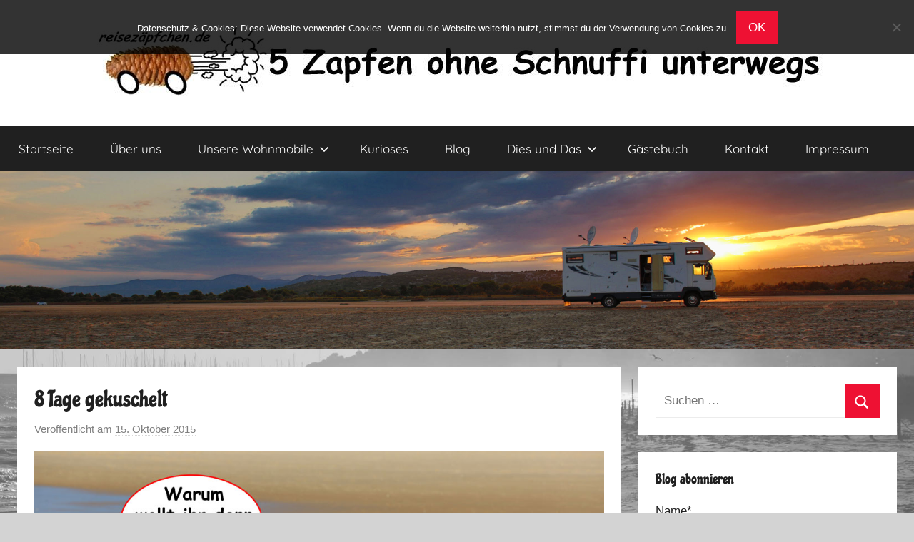

--- FILE ---
content_type: text/html; charset=UTF-8
request_url: https://www.xn--reisezpfchen-lcb.de/8-tage-gekuschelt/
body_size: 18936
content:
<!DOCTYPE html>
<html lang="de">

<head>
<meta charset="UTF-8">
<meta name="viewport" content="width=device-width, initial-scale=1">
<link rel="profile" href="http://gmpg.org/xfn/11">


<!-- MapPress Easy Google Maps Version:2.95.3 (https://www.mappresspro.com) -->
<title>8 Tage gekuschelt &#8211; Reiseblog</title>
<meta name='robots' content='max-image-preview:large' />
<link rel='dns-prefetch' href='//www.xn--reisezpfchen-lcb.de' />
<link href='https://fonts.gstatic.com' crossorigin rel='preconnect' />
<link rel="alternate" type="application/rss+xml" title="Reiseblog &raquo; Feed" href="https://www.xn--reisezpfchen-lcb.de/feed/" />
<link rel="alternate" type="application/rss+xml" title="Reiseblog &raquo; Kommentar-Feed" href="https://www.xn--reisezpfchen-lcb.de/comments/feed/" />
<link rel="alternate" type="application/rss+xml" title="Reiseblog &raquo; 8 Tage gekuschelt-Kommentar-Feed" href="https://www.xn--reisezpfchen-lcb.de/8-tage-gekuschelt/feed/" />
<script type="text/javascript">
window._wpemojiSettings = {"baseUrl":"https:\/\/s.w.org\/images\/core\/emoji\/14.0.0\/72x72\/","ext":".png","svgUrl":"https:\/\/s.w.org\/images\/core\/emoji\/14.0.0\/svg\/","svgExt":".svg","source":{"concatemoji":"https:\/\/www.xn--reisezpfchen-lcb.de\/wp-includes\/js\/wp-emoji-release.min.js?ver=6.1.9"}};
/*! This file is auto-generated */
!function(e,a,t){var n,r,o,i=a.createElement("canvas"),p=i.getContext&&i.getContext("2d");function s(e,t){var a=String.fromCharCode,e=(p.clearRect(0,0,i.width,i.height),p.fillText(a.apply(this,e),0,0),i.toDataURL());return p.clearRect(0,0,i.width,i.height),p.fillText(a.apply(this,t),0,0),e===i.toDataURL()}function c(e){var t=a.createElement("script");t.src=e,t.defer=t.type="text/javascript",a.getElementsByTagName("head")[0].appendChild(t)}for(o=Array("flag","emoji"),t.supports={everything:!0,everythingExceptFlag:!0},r=0;r<o.length;r++)t.supports[o[r]]=function(e){if(p&&p.fillText)switch(p.textBaseline="top",p.font="600 32px Arial",e){case"flag":return s([127987,65039,8205,9895,65039],[127987,65039,8203,9895,65039])?!1:!s([55356,56826,55356,56819],[55356,56826,8203,55356,56819])&&!s([55356,57332,56128,56423,56128,56418,56128,56421,56128,56430,56128,56423,56128,56447],[55356,57332,8203,56128,56423,8203,56128,56418,8203,56128,56421,8203,56128,56430,8203,56128,56423,8203,56128,56447]);case"emoji":return!s([129777,127995,8205,129778,127999],[129777,127995,8203,129778,127999])}return!1}(o[r]),t.supports.everything=t.supports.everything&&t.supports[o[r]],"flag"!==o[r]&&(t.supports.everythingExceptFlag=t.supports.everythingExceptFlag&&t.supports[o[r]]);t.supports.everythingExceptFlag=t.supports.everythingExceptFlag&&!t.supports.flag,t.DOMReady=!1,t.readyCallback=function(){t.DOMReady=!0},t.supports.everything||(n=function(){t.readyCallback()},a.addEventListener?(a.addEventListener("DOMContentLoaded",n,!1),e.addEventListener("load",n,!1)):(e.attachEvent("onload",n),a.attachEvent("onreadystatechange",function(){"complete"===a.readyState&&t.readyCallback()})),(e=t.source||{}).concatemoji?c(e.concatemoji):e.wpemoji&&e.twemoji&&(c(e.twemoji),c(e.wpemoji)))}(window,document,window._wpemojiSettings);
</script>
<style type="text/css">
img.wp-smiley,
img.emoji {
	display: inline !important;
	border: none !important;
	box-shadow: none !important;
	height: 1em !important;
	width: 1em !important;
	margin: 0 0.07em !important;
	vertical-align: -0.1em !important;
	background: none !important;
	padding: 0 !important;
}
</style>
	<link rel='stylesheet' id='donovan-theme-fonts-css' href='https://www.xn--reisezpfchen-lcb.de/wp-content/fonts/1d1bf30e76d9f361eedecd1e12041241.css?ver=20201110' type='text/css' media='all' />
<link rel='stylesheet' id='wp-block-library-css' href='https://www.xn--reisezpfchen-lcb.de/wp-includes/css/dist/block-library/style.min.css?ver=6.1.9' type='text/css' media='all' />
<link rel='stylesheet' id='mappress-leaflet-css' href='https://www.xn--reisezpfchen-lcb.de/wp-content/plugins/mappress-google-maps-for-wordpress/lib/leaflet/leaflet.css?ver=1.7.1' type='text/css' media='all' />
<link rel='stylesheet' id='mappress-css' href='https://www.xn--reisezpfchen-lcb.de/wp-content/plugins/mappress-google-maps-for-wordpress/css/mappress.css?ver=2.95.3' type='text/css' media='all' />
<link rel='stylesheet' id='classic-theme-styles-css' href='https://www.xn--reisezpfchen-lcb.de/wp-includes/css/classic-themes.min.css?ver=1' type='text/css' media='all' />
<style id='global-styles-inline-css' type='text/css'>
body{--wp--preset--color--black: #000000;--wp--preset--color--cyan-bluish-gray: #abb8c3;--wp--preset--color--white: #ffffff;--wp--preset--color--pale-pink: #f78da7;--wp--preset--color--vivid-red: #cf2e2e;--wp--preset--color--luminous-vivid-orange: #ff6900;--wp--preset--color--luminous-vivid-amber: #fcb900;--wp--preset--color--light-green-cyan: #7bdcb5;--wp--preset--color--vivid-green-cyan: #00d084;--wp--preset--color--pale-cyan-blue: #8ed1fc;--wp--preset--color--vivid-cyan-blue: #0693e3;--wp--preset--color--vivid-purple: #9b51e0;--wp--preset--color--primary: #ee1133;--wp--preset--color--secondary: #d5001a;--wp--preset--color--tertiary: #bb0000;--wp--preset--color--accent: #1153ee;--wp--preset--color--highlight: #eedc11;--wp--preset--color--light-gray: #f2f2f2;--wp--preset--color--gray: #666666;--wp--preset--color--dark-gray: #202020;--wp--preset--gradient--vivid-cyan-blue-to-vivid-purple: linear-gradient(135deg,rgba(6,147,227,1) 0%,rgb(155,81,224) 100%);--wp--preset--gradient--light-green-cyan-to-vivid-green-cyan: linear-gradient(135deg,rgb(122,220,180) 0%,rgb(0,208,130) 100%);--wp--preset--gradient--luminous-vivid-amber-to-luminous-vivid-orange: linear-gradient(135deg,rgba(252,185,0,1) 0%,rgba(255,105,0,1) 100%);--wp--preset--gradient--luminous-vivid-orange-to-vivid-red: linear-gradient(135deg,rgba(255,105,0,1) 0%,rgb(207,46,46) 100%);--wp--preset--gradient--very-light-gray-to-cyan-bluish-gray: linear-gradient(135deg,rgb(238,238,238) 0%,rgb(169,184,195) 100%);--wp--preset--gradient--cool-to-warm-spectrum: linear-gradient(135deg,rgb(74,234,220) 0%,rgb(151,120,209) 20%,rgb(207,42,186) 40%,rgb(238,44,130) 60%,rgb(251,105,98) 80%,rgb(254,248,76) 100%);--wp--preset--gradient--blush-light-purple: linear-gradient(135deg,rgb(255,206,236) 0%,rgb(152,150,240) 100%);--wp--preset--gradient--blush-bordeaux: linear-gradient(135deg,rgb(254,205,165) 0%,rgb(254,45,45) 50%,rgb(107,0,62) 100%);--wp--preset--gradient--luminous-dusk: linear-gradient(135deg,rgb(255,203,112) 0%,rgb(199,81,192) 50%,rgb(65,88,208) 100%);--wp--preset--gradient--pale-ocean: linear-gradient(135deg,rgb(255,245,203) 0%,rgb(182,227,212) 50%,rgb(51,167,181) 100%);--wp--preset--gradient--electric-grass: linear-gradient(135deg,rgb(202,248,128) 0%,rgb(113,206,126) 100%);--wp--preset--gradient--midnight: linear-gradient(135deg,rgb(2,3,129) 0%,rgb(40,116,252) 100%);--wp--preset--duotone--dark-grayscale: url('#wp-duotone-dark-grayscale');--wp--preset--duotone--grayscale: url('#wp-duotone-grayscale');--wp--preset--duotone--purple-yellow: url('#wp-duotone-purple-yellow');--wp--preset--duotone--blue-red: url('#wp-duotone-blue-red');--wp--preset--duotone--midnight: url('#wp-duotone-midnight');--wp--preset--duotone--magenta-yellow: url('#wp-duotone-magenta-yellow');--wp--preset--duotone--purple-green: url('#wp-duotone-purple-green');--wp--preset--duotone--blue-orange: url('#wp-duotone-blue-orange');--wp--preset--font-size--small: 13px;--wp--preset--font-size--medium: 20px;--wp--preset--font-size--large: 36px;--wp--preset--font-size--x-large: 42px;--wp--preset--font-family--chicle: Chicle;--wp--preset--spacing--20: 0.44rem;--wp--preset--spacing--30: 0.67rem;--wp--preset--spacing--40: 1rem;--wp--preset--spacing--50: 1.5rem;--wp--preset--spacing--60: 2.25rem;--wp--preset--spacing--70: 3.38rem;--wp--preset--spacing--80: 5.06rem;}:where(.is-layout-flex){gap: 0.5em;}body .is-layout-flow > .alignleft{float: left;margin-inline-start: 0;margin-inline-end: 2em;}body .is-layout-flow > .alignright{float: right;margin-inline-start: 2em;margin-inline-end: 0;}body .is-layout-flow > .aligncenter{margin-left: auto !important;margin-right: auto !important;}body .is-layout-constrained > .alignleft{float: left;margin-inline-start: 0;margin-inline-end: 2em;}body .is-layout-constrained > .alignright{float: right;margin-inline-start: 2em;margin-inline-end: 0;}body .is-layout-constrained > .aligncenter{margin-left: auto !important;margin-right: auto !important;}body .is-layout-constrained > :where(:not(.alignleft):not(.alignright):not(.alignfull)){max-width: var(--wp--style--global--content-size);margin-left: auto !important;margin-right: auto !important;}body .is-layout-constrained > .alignwide{max-width: var(--wp--style--global--wide-size);}body .is-layout-flex{display: flex;}body .is-layout-flex{flex-wrap: wrap;align-items: center;}body .is-layout-flex > *{margin: 0;}:where(.wp-block-columns.is-layout-flex){gap: 2em;}.has-black-color{color: var(--wp--preset--color--black) !important;}.has-cyan-bluish-gray-color{color: var(--wp--preset--color--cyan-bluish-gray) !important;}.has-white-color{color: var(--wp--preset--color--white) !important;}.has-pale-pink-color{color: var(--wp--preset--color--pale-pink) !important;}.has-vivid-red-color{color: var(--wp--preset--color--vivid-red) !important;}.has-luminous-vivid-orange-color{color: var(--wp--preset--color--luminous-vivid-orange) !important;}.has-luminous-vivid-amber-color{color: var(--wp--preset--color--luminous-vivid-amber) !important;}.has-light-green-cyan-color{color: var(--wp--preset--color--light-green-cyan) !important;}.has-vivid-green-cyan-color{color: var(--wp--preset--color--vivid-green-cyan) !important;}.has-pale-cyan-blue-color{color: var(--wp--preset--color--pale-cyan-blue) !important;}.has-vivid-cyan-blue-color{color: var(--wp--preset--color--vivid-cyan-blue) !important;}.has-vivid-purple-color{color: var(--wp--preset--color--vivid-purple) !important;}.has-black-background-color{background-color: var(--wp--preset--color--black) !important;}.has-cyan-bluish-gray-background-color{background-color: var(--wp--preset--color--cyan-bluish-gray) !important;}.has-white-background-color{background-color: var(--wp--preset--color--white) !important;}.has-pale-pink-background-color{background-color: var(--wp--preset--color--pale-pink) !important;}.has-vivid-red-background-color{background-color: var(--wp--preset--color--vivid-red) !important;}.has-luminous-vivid-orange-background-color{background-color: var(--wp--preset--color--luminous-vivid-orange) !important;}.has-luminous-vivid-amber-background-color{background-color: var(--wp--preset--color--luminous-vivid-amber) !important;}.has-light-green-cyan-background-color{background-color: var(--wp--preset--color--light-green-cyan) !important;}.has-vivid-green-cyan-background-color{background-color: var(--wp--preset--color--vivid-green-cyan) !important;}.has-pale-cyan-blue-background-color{background-color: var(--wp--preset--color--pale-cyan-blue) !important;}.has-vivid-cyan-blue-background-color{background-color: var(--wp--preset--color--vivid-cyan-blue) !important;}.has-vivid-purple-background-color{background-color: var(--wp--preset--color--vivid-purple) !important;}.has-black-border-color{border-color: var(--wp--preset--color--black) !important;}.has-cyan-bluish-gray-border-color{border-color: var(--wp--preset--color--cyan-bluish-gray) !important;}.has-white-border-color{border-color: var(--wp--preset--color--white) !important;}.has-pale-pink-border-color{border-color: var(--wp--preset--color--pale-pink) !important;}.has-vivid-red-border-color{border-color: var(--wp--preset--color--vivid-red) !important;}.has-luminous-vivid-orange-border-color{border-color: var(--wp--preset--color--luminous-vivid-orange) !important;}.has-luminous-vivid-amber-border-color{border-color: var(--wp--preset--color--luminous-vivid-amber) !important;}.has-light-green-cyan-border-color{border-color: var(--wp--preset--color--light-green-cyan) !important;}.has-vivid-green-cyan-border-color{border-color: var(--wp--preset--color--vivid-green-cyan) !important;}.has-pale-cyan-blue-border-color{border-color: var(--wp--preset--color--pale-cyan-blue) !important;}.has-vivid-cyan-blue-border-color{border-color: var(--wp--preset--color--vivid-cyan-blue) !important;}.has-vivid-purple-border-color{border-color: var(--wp--preset--color--vivid-purple) !important;}.has-vivid-cyan-blue-to-vivid-purple-gradient-background{background: var(--wp--preset--gradient--vivid-cyan-blue-to-vivid-purple) !important;}.has-light-green-cyan-to-vivid-green-cyan-gradient-background{background: var(--wp--preset--gradient--light-green-cyan-to-vivid-green-cyan) !important;}.has-luminous-vivid-amber-to-luminous-vivid-orange-gradient-background{background: var(--wp--preset--gradient--luminous-vivid-amber-to-luminous-vivid-orange) !important;}.has-luminous-vivid-orange-to-vivid-red-gradient-background{background: var(--wp--preset--gradient--luminous-vivid-orange-to-vivid-red) !important;}.has-very-light-gray-to-cyan-bluish-gray-gradient-background{background: var(--wp--preset--gradient--very-light-gray-to-cyan-bluish-gray) !important;}.has-cool-to-warm-spectrum-gradient-background{background: var(--wp--preset--gradient--cool-to-warm-spectrum) !important;}.has-blush-light-purple-gradient-background{background: var(--wp--preset--gradient--blush-light-purple) !important;}.has-blush-bordeaux-gradient-background{background: var(--wp--preset--gradient--blush-bordeaux) !important;}.has-luminous-dusk-gradient-background{background: var(--wp--preset--gradient--luminous-dusk) !important;}.has-pale-ocean-gradient-background{background: var(--wp--preset--gradient--pale-ocean) !important;}.has-electric-grass-gradient-background{background: var(--wp--preset--gradient--electric-grass) !important;}.has-midnight-gradient-background{background: var(--wp--preset--gradient--midnight) !important;}.has-small-font-size{font-size: var(--wp--preset--font-size--small) !important;}.has-medium-font-size{font-size: var(--wp--preset--font-size--medium) !important;}.has-large-font-size{font-size: var(--wp--preset--font-size--large) !important;}.has-x-large-font-size{font-size: var(--wp--preset--font-size--x-large) !important;}.has-chicle-font-family{font-family: var(--wp--preset--font-family--chicle) !important;}
.wp-block-navigation a:where(:not(.wp-element-button)){color: inherit;}
:where(.wp-block-columns.is-layout-flex){gap: 2em;}
.wp-block-pullquote{font-size: 1.5em;line-height: 1.6;}
</style>
<link rel='stylesheet' id='cookie-notice-front-css' href='https://www.xn--reisezpfchen-lcb.de/wp-content/plugins/cookie-notice/css/front.min.css?ver=2.5.11' type='text/css' media='all' />
<link rel='stylesheet' id='email-subscribers-css' href='https://www.xn--reisezpfchen-lcb.de/wp-content/plugins/email-subscribers/lite/public/css/email-subscribers-public.css?ver=5.9.13' type='text/css' media='all' />
<link rel='stylesheet' id='dashicons-css' href='https://www.xn--reisezpfchen-lcb.de/wp-includes/css/dashicons.min.css?ver=6.1.9' type='text/css' media='all' />
<link rel='stylesheet' id='post-views-counter-frontend-css' href='https://www.xn--reisezpfchen-lcb.de/wp-content/plugins/post-views-counter/css/frontend.min.css?ver=1.4.3' type='text/css' media='all' />
<link rel='stylesheet' id='donovan-stylesheet-css' href='https://www.xn--reisezpfchen-lcb.de/wp-content/themes/donovan/style.css?ver=1.9' type='text/css' media='all' />
<style id='donovan-stylesheet-inline-css' type='text/css'>
.site-title, .site-description { position: absolute; clip: rect(1px, 1px, 1px, 1px); width: 1px; height: 1px; overflow: hidden; }
</style>
<link rel='stylesheet' id='adswscCSS-css' href='https://www.xn--reisezpfchen-lcb.de/wp-content/plugins/ads-wp-site-count/css/ads_styles.css?ver=6.1.9' type='text/css' media='all' />
<script type='text/javascript' id='cookie-notice-front-js-before'>
var cnArgs = {"ajaxUrl":"https:\/\/www.xn--reisezpfchen-lcb.de\/wp-admin\/admin-ajax.php","nonce":"f1940d906d","hideEffect":"fade","position":"top","onScroll":false,"onScrollOffset":100,"onClick":false,"cookieName":"cookie_notice_accepted","cookieTime":2592000,"cookieTimeRejected":2592000,"globalCookie":false,"redirection":false,"cache":false,"revokeCookies":false,"revokeCookiesOpt":"automatic"};
</script>
<script type='text/javascript' src='https://www.xn--reisezpfchen-lcb.de/wp-content/plugins/cookie-notice/js/front.min.js?ver=2.5.11' id='cookie-notice-front-js'></script>
<script type='text/javascript' src='https://www.xn--reisezpfchen-lcb.de/wp-includes/js/jquery/jquery.min.js?ver=3.6.1' id='jquery-core-js'></script>
<script type='text/javascript' src='https://www.xn--reisezpfchen-lcb.de/wp-includes/js/jquery/jquery-migrate.min.js?ver=3.3.2' id='jquery-migrate-js'></script>
<script type='text/javascript' src='https://www.xn--reisezpfchen-lcb.de/wp-content/themes/donovan/assets/js/svgxuse.min.js?ver=1.2.6' id='svgxuse-js'></script>
<link rel="https://api.w.org/" href="https://www.xn--reisezpfchen-lcb.de/wp-json/" /><link rel="alternate" type="application/json" href="https://www.xn--reisezpfchen-lcb.de/wp-json/wp/v2/posts/12161" /><link rel="EditURI" type="application/rsd+xml" title="RSD" href="https://www.xn--reisezpfchen-lcb.de/xmlrpc.php?rsd" />
<link rel="wlwmanifest" type="application/wlwmanifest+xml" href="https://www.xn--reisezpfchen-lcb.de/wp-includes/wlwmanifest.xml" />
<meta name="generator" content="WordPress 6.1.9" />
<link rel="canonical" href="https://www.xn--reisezpfchen-lcb.de/8-tage-gekuschelt/" />
<link rel='shortlink' href='https://www.xn--reisezpfchen-lcb.de/?p=12161' />
<link rel="alternate" type="application/json+oembed" href="https://www.xn--reisezpfchen-lcb.de/wp-json/oembed/1.0/embed?url=https%3A%2F%2Fwww.xn--reisezpfchen-lcb.de%2F8-tage-gekuschelt%2F" />
<link rel="alternate" type="text/xml+oembed" href="https://www.xn--reisezpfchen-lcb.de/wp-json/oembed/1.0/embed?url=https%3A%2F%2Fwww.xn--reisezpfchen-lcb.de%2F8-tage-gekuschelt%2F&#038;format=xml" />
<style>
		#category-posts-2-internal ul {padding: 0;}
#category-posts-2-internal .cat-post-item img {max-width: initial; max-height: initial; margin: initial;}
#category-posts-2-internal .cat-post-author {margin-bottom: 0;}
#category-posts-2-internal .cat-post-thumbnail {margin: 5px 10px 5px 0;}
#category-posts-2-internal .cat-post-item:before {content: ""; clear: both;}
#category-posts-2-internal .cat-post-excerpt-more {display: inline-block;}
#category-posts-2-internal .cat-post-item {list-style: none; margin: 3px 0 10px; padding: 3px 0;}
#category-posts-2-internal .cat-post-current .cat-post-title {font-weight: bold; text-transform: uppercase;}
#category-posts-2-internal [class*=cat-post-tax] {font-size: 0.85em;}
#category-posts-2-internal [class*=cat-post-tax] * {display:inline-block;}
#category-posts-2-internal .cat-post-item:after {content: ""; display: table;	clear: both;}
#category-posts-2-internal .cat-post-item .cat-post-title {overflow: hidden;text-overflow: ellipsis;white-space: initial;display: -webkit-box;-webkit-line-clamp: 2;-webkit-box-orient: vertical;padding-bottom: 0 !important;}
#category-posts-2-internal .cat-post-item:after {content: ""; display: table;	clear: both;}
#category-posts-2-internal .cat-post-thumbnail {display:block; float:left; margin:5px 10px 5px 0;}
#category-posts-2-internal .cat-post-crop {overflow:hidden;display:block;}
#category-posts-2-internal p {margin:5px 0 0 0}
#category-posts-2-internal li > div {margin:5px 0 0 0; clear:both;}
#category-posts-2-internal .dashicons {vertical-align:middle;}
</style>
		<!-- Analytics by WP Statistics - https://wp-statistics.com -->
<link rel="pingback" href="https://www.xn--reisezpfchen-lcb.de/xmlrpc.php">
<style type="text/css">.recentcomments a{display:inline !important;padding:0 !important;margin:0 !important;}</style><style type="text/css" id="custom-background-css">
body.custom-background { background-color: #d3d3d3; background-image: url("https://www.xn--reisezpfchen-lcb.de/wp-content/uploads/Hintergrund.jpg"); background-position: center top; background-size: cover; background-repeat: no-repeat; background-attachment: fixed; }
</style>
	<link rel="icon" href="https://www.xn--reisezpfchen-lcb.de/wp-content/uploads/cropped-Icon-1-32x32.jpg" sizes="32x32" />
<link rel="icon" href="https://www.xn--reisezpfchen-lcb.de/wp-content/uploads/cropped-Icon-1-192x192.jpg" sizes="192x192" />
<link rel="apple-touch-icon" href="https://www.xn--reisezpfchen-lcb.de/wp-content/uploads/cropped-Icon-1-180x180.jpg" />
<meta name="msapplication-TileImage" content="https://www.xn--reisezpfchen-lcb.de/wp-content/uploads/cropped-Icon-1-270x270.jpg" />
		<style type="text/css" id="wp-custom-css">
			/*Theme verstecken*/
.site-info {
 visibility: hidden;
 }
/*center Willkommen*/
.page-id-15516 .entry-title {
    text-align: center;
 }
/*center Menüleiste*/
ul#menu-startseite {
  justify-content: center;
}
/*center Logo*/
#logo {
    clear: both;
    display: block;
    float: none;
    margin: 0 auto;
    text-align: center;
}
		</style>
			<!-- Fonts Plugin CSS - https://fontsplugin.com/ -->
	<style>
		/* Cached: January 20, 2026 at 5:35pm */
/* latin-ext */
@font-face {
  font-family: 'Chicle';
  font-style: normal;
  font-weight: 400;
  font-display: swap;
  src: url(https://fonts.gstatic.com/s/chicle/v27/lJwG-pw9i2dqU-BzwGivkbY.woff2) format('woff2');
  unicode-range: U+0100-02BA, U+02BD-02C5, U+02C7-02CC, U+02CE-02D7, U+02DD-02FF, U+0304, U+0308, U+0329, U+1D00-1DBF, U+1E00-1E9F, U+1EF2-1EFF, U+2020, U+20A0-20AB, U+20AD-20C0, U+2113, U+2C60-2C7F, U+A720-A7FF;
}
/* latin */
@font-face {
  font-family: 'Chicle';
  font-style: normal;
  font-weight: 400;
  font-display: swap;
  src: url(https://fonts.gstatic.com/s/chicle/v27/lJwG-pw9i2dqU-Bzzmiv.woff2) format('woff2');
  unicode-range: U+0000-00FF, U+0131, U+0152-0153, U+02BB-02BC, U+02C6, U+02DA, U+02DC, U+0304, U+0308, U+0329, U+2000-206F, U+20AC, U+2122, U+2191, U+2193, U+2212, U+2215, U+FEFF, U+FFFD;
}

:root {
--font-base: Arial, Helvetica Neue, Helvetica, sans-serif;
--font-headings: Chicle;
--font-input: Arial, Helvetica Neue, Helvetica, sans-serif;
}
body, #content, .entry-content, .post-content, .page-content, .post-excerpt, .entry-summary, .entry-excerpt, .widget-area, .widget, .sidebar, #sidebar, footer, .footer, #footer, .site-footer {
font-family: Arial, Helvetica Neue, Helvetica, sans-serif;
 }
#site-title, .site-title, #site-title a, .site-title a, .entry-title, .entry-title a, h1, h2, h3, h4, h5, h6, .widget-title, .elementor-heading-title {
font-family: "Chicle";
 }
button, .button, input, select, textarea, .wp-block-button, .wp-block-button__link {
font-family: Arial, Helvetica Neue, Helvetica, sans-serif;
 }
	</style>
	<!-- Fonts Plugin CSS -->
	</head>

<body class="post-template-default single single-post postid-12161 single-format-standard custom-background wp-custom-logo wp-embed-responsive cookies-not-set blog-grid-layout author-hidden categories-hidden post-thumbnail-hidden">
<svg xmlns="http://www.w3.org/2000/svg" viewBox="0 0 0 0" width="0" height="0" focusable="false" role="none" style="visibility: hidden; position: absolute; left: -9999px; overflow: hidden;" ><defs><filter id="wp-duotone-dark-grayscale"><feColorMatrix color-interpolation-filters="sRGB" type="matrix" values=" .299 .587 .114 0 0 .299 .587 .114 0 0 .299 .587 .114 0 0 .299 .587 .114 0 0 " /><feComponentTransfer color-interpolation-filters="sRGB" ><feFuncR type="table" tableValues="0 0.49803921568627" /><feFuncG type="table" tableValues="0 0.49803921568627" /><feFuncB type="table" tableValues="0 0.49803921568627" /><feFuncA type="table" tableValues="1 1" /></feComponentTransfer><feComposite in2="SourceGraphic" operator="in" /></filter></defs></svg><svg xmlns="http://www.w3.org/2000/svg" viewBox="0 0 0 0" width="0" height="0" focusable="false" role="none" style="visibility: hidden; position: absolute; left: -9999px; overflow: hidden;" ><defs><filter id="wp-duotone-grayscale"><feColorMatrix color-interpolation-filters="sRGB" type="matrix" values=" .299 .587 .114 0 0 .299 .587 .114 0 0 .299 .587 .114 0 0 .299 .587 .114 0 0 " /><feComponentTransfer color-interpolation-filters="sRGB" ><feFuncR type="table" tableValues="0 1" /><feFuncG type="table" tableValues="0 1" /><feFuncB type="table" tableValues="0 1" /><feFuncA type="table" tableValues="1 1" /></feComponentTransfer><feComposite in2="SourceGraphic" operator="in" /></filter></defs></svg><svg xmlns="http://www.w3.org/2000/svg" viewBox="0 0 0 0" width="0" height="0" focusable="false" role="none" style="visibility: hidden; position: absolute; left: -9999px; overflow: hidden;" ><defs><filter id="wp-duotone-purple-yellow"><feColorMatrix color-interpolation-filters="sRGB" type="matrix" values=" .299 .587 .114 0 0 .299 .587 .114 0 0 .299 .587 .114 0 0 .299 .587 .114 0 0 " /><feComponentTransfer color-interpolation-filters="sRGB" ><feFuncR type="table" tableValues="0.54901960784314 0.98823529411765" /><feFuncG type="table" tableValues="0 1" /><feFuncB type="table" tableValues="0.71764705882353 0.25490196078431" /><feFuncA type="table" tableValues="1 1" /></feComponentTransfer><feComposite in2="SourceGraphic" operator="in" /></filter></defs></svg><svg xmlns="http://www.w3.org/2000/svg" viewBox="0 0 0 0" width="0" height="0" focusable="false" role="none" style="visibility: hidden; position: absolute; left: -9999px; overflow: hidden;" ><defs><filter id="wp-duotone-blue-red"><feColorMatrix color-interpolation-filters="sRGB" type="matrix" values=" .299 .587 .114 0 0 .299 .587 .114 0 0 .299 .587 .114 0 0 .299 .587 .114 0 0 " /><feComponentTransfer color-interpolation-filters="sRGB" ><feFuncR type="table" tableValues="0 1" /><feFuncG type="table" tableValues="0 0.27843137254902" /><feFuncB type="table" tableValues="0.5921568627451 0.27843137254902" /><feFuncA type="table" tableValues="1 1" /></feComponentTransfer><feComposite in2="SourceGraphic" operator="in" /></filter></defs></svg><svg xmlns="http://www.w3.org/2000/svg" viewBox="0 0 0 0" width="0" height="0" focusable="false" role="none" style="visibility: hidden; position: absolute; left: -9999px; overflow: hidden;" ><defs><filter id="wp-duotone-midnight"><feColorMatrix color-interpolation-filters="sRGB" type="matrix" values=" .299 .587 .114 0 0 .299 .587 .114 0 0 .299 .587 .114 0 0 .299 .587 .114 0 0 " /><feComponentTransfer color-interpolation-filters="sRGB" ><feFuncR type="table" tableValues="0 0" /><feFuncG type="table" tableValues="0 0.64705882352941" /><feFuncB type="table" tableValues="0 1" /><feFuncA type="table" tableValues="1 1" /></feComponentTransfer><feComposite in2="SourceGraphic" operator="in" /></filter></defs></svg><svg xmlns="http://www.w3.org/2000/svg" viewBox="0 0 0 0" width="0" height="0" focusable="false" role="none" style="visibility: hidden; position: absolute; left: -9999px; overflow: hidden;" ><defs><filter id="wp-duotone-magenta-yellow"><feColorMatrix color-interpolation-filters="sRGB" type="matrix" values=" .299 .587 .114 0 0 .299 .587 .114 0 0 .299 .587 .114 0 0 .299 .587 .114 0 0 " /><feComponentTransfer color-interpolation-filters="sRGB" ><feFuncR type="table" tableValues="0.78039215686275 1" /><feFuncG type="table" tableValues="0 0.94901960784314" /><feFuncB type="table" tableValues="0.35294117647059 0.47058823529412" /><feFuncA type="table" tableValues="1 1" /></feComponentTransfer><feComposite in2="SourceGraphic" operator="in" /></filter></defs></svg><svg xmlns="http://www.w3.org/2000/svg" viewBox="0 0 0 0" width="0" height="0" focusable="false" role="none" style="visibility: hidden; position: absolute; left: -9999px; overflow: hidden;" ><defs><filter id="wp-duotone-purple-green"><feColorMatrix color-interpolation-filters="sRGB" type="matrix" values=" .299 .587 .114 0 0 .299 .587 .114 0 0 .299 .587 .114 0 0 .299 .587 .114 0 0 " /><feComponentTransfer color-interpolation-filters="sRGB" ><feFuncR type="table" tableValues="0.65098039215686 0.40392156862745" /><feFuncG type="table" tableValues="0 1" /><feFuncB type="table" tableValues="0.44705882352941 0.4" /><feFuncA type="table" tableValues="1 1" /></feComponentTransfer><feComposite in2="SourceGraphic" operator="in" /></filter></defs></svg><svg xmlns="http://www.w3.org/2000/svg" viewBox="0 0 0 0" width="0" height="0" focusable="false" role="none" style="visibility: hidden; position: absolute; left: -9999px; overflow: hidden;" ><defs><filter id="wp-duotone-blue-orange"><feColorMatrix color-interpolation-filters="sRGB" type="matrix" values=" .299 .587 .114 0 0 .299 .587 .114 0 0 .299 .587 .114 0 0 .299 .587 .114 0 0 " /><feComponentTransfer color-interpolation-filters="sRGB" ><feFuncR type="table" tableValues="0.098039215686275 1" /><feFuncG type="table" tableValues="0 0.66274509803922" /><feFuncB type="table" tableValues="0.84705882352941 0.41960784313725" /><feFuncA type="table" tableValues="1 1" /></feComponentTransfer><feComposite in2="SourceGraphic" operator="in" /></filter></defs></svg>
	<div id="page" class="site">
		<a class="skip-link screen-reader-text" href="#content">Zum Inhalt springen</a>

		
		
		<header id="masthead" class="site-header clearfix" role="banner">

			<div class="header-main container clearfix">

				<div id="logo" class="site-branding clearfix">

					<a href="https://www.xn--reisezpfchen-lcb.de/" class="custom-logo-link" rel="home"><img width="1024" height="100" src="https://www.xn--reisezpfchen-lcb.de/wp-content/uploads/cropped-Logo4.jpg" class="custom-logo" alt="Reiseblog" decoding="async" srcset="https://www.xn--reisezpfchen-lcb.de/wp-content/uploads/cropped-Logo4.jpg 1024w, https://www.xn--reisezpfchen-lcb.de/wp-content/uploads/cropped-Logo4-300x29.jpg 300w, https://www.xn--reisezpfchen-lcb.de/wp-content/uploads/cropped-Logo4-768x75.jpg 768w" sizes="(max-width: 1024px) 100vw, 1024px" /></a>					
			<p class="site-title"><a href="https://www.xn--reisezpfchen-lcb.de/" rel="home">Reiseblog</a></p>

							
			<p class="site-description">Reisen und Leben im Wohnmobil</p>

			
				</div><!-- .site-branding -->

				
			</div><!-- .header-main -->

			

	<div id="main-navigation-wrap" class="primary-navigation-wrap">

		<div id="main-navigation-container" class="primary-navigation-container container">

			
			<button class="primary-menu-toggle menu-toggle" aria-controls="primary-menu" aria-expanded="false" >
				<svg class="icon icon-menu" aria-hidden="true" role="img"> <use xlink:href="https://www.xn--reisezpfchen-lcb.de/wp-content/themes/donovan/assets/icons/genericons-neue.svg#menu"></use> </svg><svg class="icon icon-close" aria-hidden="true" role="img"> <use xlink:href="https://www.xn--reisezpfchen-lcb.de/wp-content/themes/donovan/assets/icons/genericons-neue.svg#close"></use> </svg>				<span class="menu-toggle-text">Menü</span>
			</button>

			<div class="primary-navigation">

				<nav id="site-navigation" class="main-navigation" role="navigation"  aria-label="Hauptmenü">

					<ul id="primary-menu" class="menu"><li id="menu-item-15497" class="menu-item menu-item-type-custom menu-item-object-custom menu-item-home menu-item-15497"><a href="http://www.xn--reisezpfchen-lcb.de">Startseite</a></li>
<li id="menu-item-15440" class="menu-item menu-item-type-post_type menu-item-object-page menu-item-15440"><a href="https://www.xn--reisezpfchen-lcb.de/ueber-uns/">Über uns</a></li>
<li id="menu-item-15472" class="menu-item menu-item-type-post_type menu-item-object-page menu-item-has-children menu-item-15472"><a href="https://www.xn--reisezpfchen-lcb.de/unsere-wohnmobil/">Unsere Wohnmobile<svg class="icon icon-expand" aria-hidden="true" role="img"> <use xlink:href="https://www.xn--reisezpfchen-lcb.de/wp-content/themes/donovan/assets/icons/genericons-neue.svg#expand"></use> </svg></a>
<ul class="sub-menu">
	<li id="menu-item-15480" class="menu-item menu-item-type-post_type menu-item-object-page menu-item-15480"><a href="https://www.xn--reisezpfchen-lcb.de/ehemalige-fahrzeuge/">Ehemalige Fahrzeuge</a></li>
	<li id="menu-item-15481" class="menu-item menu-item-type-post_type menu-item-object-page menu-item-15481"><a href="https://www.xn--reisezpfchen-lcb.de/aktuelles-womo/">Aktuelles Womo</a></li>
</ul>
</li>
<li id="menu-item-17444" class="menu-item menu-item-type-post_type menu-item-object-page menu-item-17444"><a href="https://www.xn--reisezpfchen-lcb.de/kurioses/">Kurioses</a></li>
<li id="menu-item-15521" class="menu-item menu-item-type-post_type menu-item-object-page current_page_parent menu-item-15521"><a href="https://www.xn--reisezpfchen-lcb.de/blog/">Blog</a></li>
<li id="menu-item-16524" class="menu-item menu-item-type-post_type menu-item-object-page menu-item-has-children menu-item-16524"><a href="https://www.xn--reisezpfchen-lcb.de/dies-und-das/">Dies und Das<svg class="icon icon-expand" aria-hidden="true" role="img"> <use xlink:href="https://www.xn--reisezpfchen-lcb.de/wp-content/themes/donovan/assets/icons/genericons-neue.svg#expand"></use> </svg></a>
<ul class="sub-menu">
	<li id="menu-item-16525" class="menu-item menu-item-type-post_type menu-item-object-page menu-item-has-children menu-item-16525"><a href="https://www.xn--reisezpfchen-lcb.de/umbauten/">Umbauten<svg class="icon icon-expand" aria-hidden="true" role="img"> <use xlink:href="https://www.xn--reisezpfchen-lcb.de/wp-content/themes/donovan/assets/icons/genericons-neue.svg#expand"></use> </svg></a>
	<ul class="sub-menu">
		<li id="menu-item-16554" class="menu-item menu-item-type-post_type menu-item-object-page menu-item-16554"><a href="https://www.xn--reisezpfchen-lcb.de/haushaltswaschmaschine-im-wohnmobil/">Haushaltswaschmaschine im Wohnmobil</a></li>
		<li id="menu-item-17400" class="menu-item menu-item-type-post_type menu-item-object-page menu-item-17400"><a href="https://www.xn--reisezpfchen-lcb.de/stromerzeugung-wohnmobil/">Stromerzeugung Wohnmobil</a></li>
		<li id="menu-item-16552" class="menu-item menu-item-type-post_type menu-item-object-page menu-item-16552"><a href="https://www.xn--reisezpfchen-lcb.de/tv-halterung/">TV Halterung</a></li>
		<li id="menu-item-16561" class="menu-item menu-item-type-post_type menu-item-object-page menu-item-16561"><a href="https://www.xn--reisezpfchen-lcb.de/fliegengitter-loecher-entfernen/">Fliegengitter Löcher entfernen</a></li>
		<li id="menu-item-16584" class="menu-item menu-item-type-post_type menu-item-object-page menu-item-16584"><a href="https://www.xn--reisezpfchen-lcb.de/wassersparen-zerhackertoilette/">Wassersparen Zerhackertoilette</a></li>
		<li id="menu-item-16683" class="menu-item menu-item-type-post_type menu-item-object-page menu-item-16683"><a href="https://www.xn--reisezpfchen-lcb.de/ladebooster/">Ladebooster</a></li>
		<li id="menu-item-17267" class="menu-item menu-item-type-post_type menu-item-object-page menu-item-17267"><a href="https://www.xn--reisezpfchen-lcb.de/vortex-haushaltsumwaelzpumpe-fuer-alde-3000/">Vortex Haushaltsumwälzpumpe für Alde 3000</a></li>
	</ul>
</li>
	<li id="menu-item-15478" class="menu-item menu-item-type-post_type menu-item-object-page menu-item-15478"><a href="https://www.xn--reisezpfchen-lcb.de/links/">Links</a></li>
	<li id="menu-item-16532" class="menu-item menu-item-type-post_type menu-item-object-page menu-item-16532"><a href="https://www.xn--reisezpfchen-lcb.de/youtube-kanal/">Unser Youtube Kanal</a></li>
</ul>
</li>
<li id="menu-item-15709" class="menu-item menu-item-type-post_type menu-item-object-page menu-item-15709"><a href="https://www.xn--reisezpfchen-lcb.de/gaestebuch/">Gästebuch</a></li>
<li id="menu-item-15474" class="menu-item menu-item-type-post_type menu-item-object-page menu-item-15474"><a href="https://www.xn--reisezpfchen-lcb.de/kontakt/">Kontakt</a></li>
<li id="menu-item-15475" class="menu-item menu-item-type-post_type menu-item-object-page menu-item-15475"><a href="https://www.xn--reisezpfchen-lcb.de/impressum/">Impressum</a></li>
</ul>				</nav><!-- #site-navigation -->

			</div><!-- .primary-navigation -->

		</div>

	</div>



			
			<div id="headimg" class="header-image">

				<a href="https://www.xn--reisezpfchen-lcb.de/">
					<img src="https://www.xn--reisezpfchen-lcb.de/wp-content/uploads/Header-Frankreich-Strand.jpg" srcset="https://www.xn--reisezpfchen-lcb.de/wp-content/uploads/Header-Frankreich-Strand.jpg 2560w, https://www.xn--reisezpfchen-lcb.de/wp-content/uploads/Header-Frankreich-Strand-300x59.jpg 300w, https://www.xn--reisezpfchen-lcb.de/wp-content/uploads/Header-Frankreich-Strand-768x150.jpg 768w, https://www.xn--reisezpfchen-lcb.de/wp-content/uploads/Header-Frankreich-Strand-1024x200.jpg 1024w" width="2560" height="500" alt="Reiseblog">
				</a>

			</div>

			
			
		</header><!-- #masthead -->

		
		<div id="content" class="site-content container">

			
	<div id="primary" class="content-area">
		<main id="main" class="site-main">

		
<article id="post-12161" class="post-12161 post type-post status-publish format-standard hentry category-france-spain-portugal-2015 tag-manta-rota tag-muschelfischer tag-portugal tag-rio-guadiana tag-sonne tag-stellplatz tag-strand tag-ve-station tag-wohnmobil">

	
	<div class="post-content">

		<header class="entry-header">

			<h1 class="entry-title">8 Tage gekuschelt</h1>
			<div class="entry-meta post-details"><span class="posted-on meta-date">Veröffentlicht am <a href="https://www.xn--reisezpfchen-lcb.de/8-tage-gekuschelt/" rel="bookmark"><time class="entry-date published" datetime="2015-10-15T20:53:16+02:00">15. Oktober 2015</time><time class="updated" datetime="2015-10-17T21:11:43+02:00">17. Oktober 2015</time></a></span><span class="posted-by meta-author"> von <span class="author vcard"><a class="url fn n" href="https://www.xn--reisezpfchen-lcb.de/author/goeqkldpqa/" title="Alle Beiträge von Markus anzeigen" rel="author">Markus</a></span></span></div>
		</header><!-- .entry-header -->

		<div class="entry-content clearfix">

			<p><a href="http://www.reisezaepfchen.de/blog/?attachment_id=12162" rel="attachment wp-att-12162"><img decoding="async" class="alignnone size-full wp-image-12162" title="Manta Rota - Die Möwe" src="http://www.xn--reisezpfchen-lcb.de/wp-content/uploads/Manta-Rota-Die-Möwe.jpg" alt="" width="1024" height="683" srcset="https://www.xn--reisezpfchen-lcb.de/wp-content/uploads/Manta-Rota-Die-Möwe.jpg 1024w, https://www.xn--reisezpfchen-lcb.de/wp-content/uploads/Manta-Rota-Die-Möwe-300x200.jpg 300w, https://www.xn--reisezpfchen-lcb.de/wp-content/uploads/Manta-Rota-Die-Möwe-449x300.jpg 449w" sizes="(max-width: 1024px) 100vw, 1024px" /></a></p>
<p style="text-align: center;"><strong>Von Wollen ist hier keine Rede</strong></p>
<p style="text-align: center;"><a href="http://www.reisezaepfchen.de/blog/?attachment_id=12164" rel="attachment wp-att-12164"><img decoding="async" loading="lazy" class="alignnone size-full wp-image-12164" title="Manta Rota - Die Muschelfischer" src="http://www.xn--reisezpfchen-lcb.de/wp-content/uploads/Manta-Rota-Die-Muschelfischer.jpg" alt="" width="1024" height="683" srcset="https://www.xn--reisezpfchen-lcb.de/wp-content/uploads/Manta-Rota-Die-Muschelfischer.jpg 1024w, https://www.xn--reisezpfchen-lcb.de/wp-content/uploads/Manta-Rota-Die-Muschelfischer-300x200.jpg 300w, https://www.xn--reisezpfchen-lcb.de/wp-content/uploads/Manta-Rota-Die-Muschelfischer-449x300.jpg 449w" sizes="(max-width: 1024px) 100vw, 1024px" /></a></p>
<p style="text-align: center;"><strong>Ein letzter Blick auf die Muschelfischer bei der Arbeit&#8230;</strong></p>
<p style="text-align: center;"><span id="more-12161"></span></p>
<p style="text-align: center;"><a href="http://www.reisezaepfchen.de/blog/?attachment_id=12163" rel="attachment wp-att-12163"><img decoding="async" loading="lazy" class="alignnone size-full wp-image-12163" title="Manta Rota - Blick auf Praia de Alagoa" src="http://www.xn--reisezpfchen-lcb.de/wp-content/uploads/Manta-Rota-Blick-auf-Praia-de-Alagoa.jpg" alt="" width="1024" height="683" srcset="https://www.xn--reisezpfchen-lcb.de/wp-content/uploads/Manta-Rota-Blick-auf-Praia-de-Alagoa.jpg 1024w, https://www.xn--reisezpfchen-lcb.de/wp-content/uploads/Manta-Rota-Blick-auf-Praia-de-Alagoa-300x200.jpg 300w, https://www.xn--reisezpfchen-lcb.de/wp-content/uploads/Manta-Rota-Blick-auf-Praia-de-Alagoa-449x300.jpg 449w" sizes="(max-width: 1024px) 100vw, 1024px" /></a></p>
<p style="text-align: center;"><strong>&#8230;und dem <del>hauseigenen</del> stellplatzeigenen Sandstrand</strong></p>
<p style="text-align: center;"><a href="http://www.reisezaepfchen.de/blog/?attachment_id=12165" rel="attachment wp-att-12165"><img decoding="async" loading="lazy" class="alignnone size-full wp-image-12165" title="Manta Rota - mobile Pediküre" src="http://www.xn--reisezpfchen-lcb.de/wp-content/uploads/Manta-Rota-mobile-Pediküre.jpg" alt="" width="1024" height="683" srcset="https://www.xn--reisezpfchen-lcb.de/wp-content/uploads/Manta-Rota-mobile-Pediküre.jpg 1024w, https://www.xn--reisezpfchen-lcb.de/wp-content/uploads/Manta-Rota-mobile-Pediküre-300x200.jpg 300w, https://www.xn--reisezpfchen-lcb.de/wp-content/uploads/Manta-Rota-mobile-Pediküre-449x300.jpg 449w" sizes="(max-width: 1024px) 100vw, 1024px" /></a></p>
<p style="text-align: center;"><strong>Eine neue Geschäftsidee war auch wieder unter den unzähligen Händlern und Dienstleistern: Die mobile Pediküre</strong></p>
<p style="text-align: left;">Acht Tage stehen macht 36€, nach dem Zahlen und Passieren der Schranke ging es vorbei am Freisteherparkplatz, denn die Verkehrsführung hat sich in Manta Rota etwas geändert (gibt jetzt sogar eine kleine Fußgängrzone):</p>
<p style="text-align: left;"><a href="http://www.reisezaepfchen.de/blog/?attachment_id=12166" rel="attachment wp-att-12166"><img decoding="async" loading="lazy" class="alignnone size-full wp-image-12166" title="Manta Rota - Die Freisteher" src="http://www.xn--reisezpfchen-lcb.de/wp-content/uploads/Manta-Rota-Die-Freisteher.jpg" alt="" width="1024" height="683" srcset="https://www.xn--reisezpfchen-lcb.de/wp-content/uploads/Manta-Rota-Die-Freisteher.jpg 1024w, https://www.xn--reisezpfchen-lcb.de/wp-content/uploads/Manta-Rota-Die-Freisteher-300x200.jpg 300w, https://www.xn--reisezpfchen-lcb.de/wp-content/uploads/Manta-Rota-Die-Freisteher-449x300.jpg 449w" sizes="(max-width: 1024px) 100vw, 1024px" /></a></p>
<p style="text-align: center;"><strong>Die Freisteher</strong></p>
<p style="text-align: left;">Auf dem Stellplatz in Manta Rota gibt es zwar eine V/E-Station, aber ein wenig Fahren kann bei einem Fäkalientank vor dem Ablassen nicht schaden 😉 So entsorgten wir erst in Castro Marim auf dem ebenfalls öffentlichen Stellplatz:</p>
<p style="text-align: left;"><a href="http://www.reisezaepfchen.de/blog/?attachment_id=12167" rel="attachment wp-att-12167"><img decoding="async" loading="lazy" class="alignnone size-full wp-image-12167" title="Castro Marim - Entsorgungsstation" src="http://www.xn--reisezpfchen-lcb.de/wp-content/uploads/Castro-Marim-Entsorgungsstation.jpg" alt="" width="1024" height="683" srcset="https://www.xn--reisezpfchen-lcb.de/wp-content/uploads/Castro-Marim-Entsorgungsstation.jpg 1024w, https://www.xn--reisezpfchen-lcb.de/wp-content/uploads/Castro-Marim-Entsorgungsstation-300x200.jpg 300w, https://www.xn--reisezpfchen-lcb.de/wp-content/uploads/Castro-Marim-Entsorgungsstation-449x300.jpg 449w" sizes="(max-width: 1024px) 100vw, 1024px" /></a></p>
<p style="text-align: left;">Bevor wir aus dem Algarvischen ins Andalusische übersetzen geht es für uns ein kleines Stück am Rio Guadiana entlang:</p>
<p style="text-align: left;"><a href="http://www.reisezaepfchen.de/blog/?attachment_id=12168" rel="attachment wp-att-12168"><img decoding="async" loading="lazy" class="alignnone size-full wp-image-12168" title="N122 - Richtung Alcoutim" src="http://www.xn--reisezpfchen-lcb.de/wp-content/uploads/N122-Richtung-Alcoutim.jpg" alt="" width="1024" height="683" srcset="https://www.xn--reisezpfchen-lcb.de/wp-content/uploads/N122-Richtung-Alcoutim.jpg 1024w, https://www.xn--reisezpfchen-lcb.de/wp-content/uploads/N122-Richtung-Alcoutim-300x200.jpg 300w, https://www.xn--reisezpfchen-lcb.de/wp-content/uploads/N122-Richtung-Alcoutim-449x300.jpg 449w" sizes="(max-width: 1024px) 100vw, 1024px" /></a></p>
<p style="text-align: center;"><strong> Erst auf der gut ausgebauten N122&#8230;</strong></p>
<p style="text-align: center;"><a href="http://www.reisezaepfchen.de/blog/?attachment_id=12170" rel="attachment wp-att-12170"><img decoding="async" loading="lazy" class="alignnone size-full wp-image-12170" title="Barragem de Beliche - Oktober 2015" src="http://www.xn--reisezpfchen-lcb.de/wp-content/uploads/Barragem-de-Beliche-Oktober-2015.jpg" alt="" width="1024" height="683" srcset="https://www.xn--reisezpfchen-lcb.de/wp-content/uploads/Barragem-de-Beliche-Oktober-2015.jpg 1024w, https://www.xn--reisezpfchen-lcb.de/wp-content/uploads/Barragem-de-Beliche-Oktober-2015-300x200.jpg 300w, https://www.xn--reisezpfchen-lcb.de/wp-content/uploads/Barragem-de-Beliche-Oktober-2015-449x300.jpg 449w" sizes="(max-width: 1024px) 100vw, 1024px" /></a></p>
<p style="text-align: center;"><strong>&#8230;vorbei am Barragem de Beliche&#8230;</strong></p>
<p style="text-align: center;"><a href="http://www.reisezaepfchen.de/blog/?attachment_id=12169" rel="attachment wp-att-12169"><img decoding="async" loading="lazy" class="alignnone size-full wp-image-12169" title="Richtung Rio Guadiana  Oktober 2015" src="http://www.xn--reisezpfchen-lcb.de/wp-content/uploads/Richtung-Rio-Guadiana-Oktober-2015.jpg" alt="" width="1024" height="683" srcset="https://www.xn--reisezpfchen-lcb.de/wp-content/uploads/Richtung-Rio-Guadiana-Oktober-2015.jpg 1024w, https://www.xn--reisezpfchen-lcb.de/wp-content/uploads/Richtung-Rio-Guadiana-Oktober-2015-300x200.jpg 300w, https://www.xn--reisezpfchen-lcb.de/wp-content/uploads/Richtung-Rio-Guadiana-Oktober-2015-449x300.jpg 449w" sizes="(max-width: 1024px) 100vw, 1024px" /></a></p>
<p style="text-align: center;"><strong>&#8230;bogen wir später ab direkt am Rio Guadiana entlang</strong></p>
<p style="text-align: center;"><a href="http://www.reisezaepfchen.de/blog/?attachment_id=12171" rel="attachment wp-att-12171"><img decoding="async" loading="lazy" class="alignnone size-full wp-image-12171" title="Algarve - Der Baum" src="http://www.xn--reisezpfchen-lcb.de/wp-content/uploads/Algarve-Der-Baum.jpg" alt="" width="1024" height="683" srcset="https://www.xn--reisezpfchen-lcb.de/wp-content/uploads/Algarve-Der-Baum.jpg 1024w, https://www.xn--reisezpfchen-lcb.de/wp-content/uploads/Algarve-Der-Baum-300x200.jpg 300w, https://www.xn--reisezpfchen-lcb.de/wp-content/uploads/Algarve-Der-Baum-449x300.jpg 449w" sizes="(max-width: 1024px) 100vw, 1024px" /></a></p>
<p style="text-align: center;"><a href="http://www.reisezaepfchen.de/blog/?attachment_id=12172" rel="attachment wp-att-12172"><img decoding="async" loading="lazy" class="alignnone size-full wp-image-12172" title="Rio Guadiana - Picknick" src="http://www.xn--reisezpfchen-lcb.de/wp-content/uploads/Rio-Guadiana-Picknick.jpg" alt="" width="1024" height="683" srcset="https://www.xn--reisezpfchen-lcb.de/wp-content/uploads/Rio-Guadiana-Picknick.jpg 1024w, https://www.xn--reisezpfchen-lcb.de/wp-content/uploads/Rio-Guadiana-Picknick-300x200.jpg 300w, https://www.xn--reisezpfchen-lcb.de/wp-content/uploads/Rio-Guadiana-Picknick-449x300.jpg 449w" sizes="(max-width: 1024px) 100vw, 1024px" /></a></p>
<p style="text-align: center;"><strong>25°C und strahlender Sonnenschein &#8211; wir legen eine Pause ein. Bei Eiskaffee und kleinen Törtchen aus Muffinteig &#8211; lecker, lecker, lecker&#8230;.</strong></p>
<div class="post-views content-post post-12161 entry-meta">
				<span class="post-views-icon dashicons dashicons-chart-bar"></span> <span class="post-views-label">Post Views:</span> <span class="post-views-count">1.806</span>
			</div>
			
		</div><!-- .entry-content -->

		
	</div><!-- .post-content -->

	<footer class="entry-footer post-details">
		<div class="entry-categories"> <svg class="icon icon-category" aria-hidden="true" role="img"> <use xlink:href="https://www.xn--reisezpfchen-lcb.de/wp-content/themes/donovan/assets/icons/genericons-neue.svg#category"></use> </svg><a href="https://www.xn--reisezpfchen-lcb.de/category/tagebuch-2015/france-spain-portugal-2015/" rel="category tag">France, Spain, Portugal 2015</a></div>
			<div class="entry-tags clearfix">
				<svg class="icon icon-tag" aria-hidden="true" role="img"> <use xlink:href="https://www.xn--reisezpfchen-lcb.de/wp-content/themes/donovan/assets/icons/genericons-neue.svg#tag"></use> </svg><a href="https://www.xn--reisezpfchen-lcb.de/tag/manta-rota/" rel="tag">Manta Rota</a>, <a href="https://www.xn--reisezpfchen-lcb.de/tag/muschelfischer/" rel="tag">Muschelfischer</a>, <a href="https://www.xn--reisezpfchen-lcb.de/tag/portugal/" rel="tag">Portugal</a>, <a href="https://www.xn--reisezpfchen-lcb.de/tag/rio-guadiana/" rel="tag">Rio Guadiana</a>, <a href="https://www.xn--reisezpfchen-lcb.de/tag/sonne/" rel="tag">Sonne</a>, <a href="https://www.xn--reisezpfchen-lcb.de/tag/stellplatz/" rel="tag">Stellplatz</a>, <a href="https://www.xn--reisezpfchen-lcb.de/tag/strand/" rel="tag">Strand</a>, <a href="https://www.xn--reisezpfchen-lcb.de/tag/ve-station/" rel="tag">V/E-Station</a>, <a href="https://www.xn--reisezpfchen-lcb.de/tag/wohnmobil/" rel="tag">Wohnmobil</a>			</div><!-- .entry-tags -->

				</footer><!-- .entry-footer -->

</article>

	<nav class="navigation post-navigation" aria-label="Beiträge">
		<h2 class="screen-reader-text">Beitragsnavigation</h2>
		<div class="nav-links"><div class="nav-previous"><a href="https://www.xn--reisezpfchen-lcb.de/strand-und-stellplatzreport-folge-286365/" rel="prev"><span class="nav-link-text">Vorheriger Beitrag</span><h3 class="entry-title">Strand- und Stellplatzreport Folge 286/365</h3></a></div><div class="nav-next"><a href="https://www.xn--reisezpfchen-lcb.de/stellplatz-alcoutim/" rel="next"><span class="nav-link-text">Nächster Beitrag</span><h3 class="entry-title">Stellplatz Alcoutim</h3></a></div></div>
	</nav>
<div id="comments" class="comments-area">

		<div id="respond" class="comment-respond">
		<h3 id="reply-title" class="comment-reply-title">Schreibe einen Kommentar</h3><form action="https://www.xn--reisezpfchen-lcb.de/wp-comments-post.php" method="post" id="commentform" class="comment-form" novalidate><p class="comment-notes"><span id="email-notes">Deine E-Mail-Adresse wird nicht veröffentlicht.</span> <span class="required-field-message">Erforderliche Felder sind mit <span class="required">*</span> markiert</span></p><p class="comment-form-comment"><label for="comment">Kommentar <span class="required">*</span></label> <textarea autocomplete="new-password"  id="a6e777d257"  name="a6e777d257"   cols="45" rows="8" maxlength="65525" required></textarea><textarea id="comment" aria-label="hp-comment" aria-hidden="true" name="comment" autocomplete="new-password" style="padding:0 !important;clip:rect(1px, 1px, 1px, 1px) !important;position:absolute !important;white-space:nowrap !important;height:1px !important;width:1px !important;overflow:hidden !important;" tabindex="-1"></textarea><script data-noptimize>document.getElementById("comment").setAttribute( "id", "a175d7adae08bebc8d3c5e7ae739aeeb" );document.getElementById("a6e777d257").setAttribute( "id", "comment" );</script></p><p class="comment-form-author"><label for="author">Name <span class="required">*</span></label> <input id="author" name="author" type="text" value="" size="30" maxlength="245" autocomplete="name" required /></p>
<p class="comment-form-email"><label for="email">E-Mail-Adresse <span class="required">*</span></label> <input id="email" name="email" type="email" value="" size="30" maxlength="100" aria-describedby="email-notes" autocomplete="email" required /></p>
<p class="comment-form-url"><label for="url">Website</label> <input id="url" name="url" type="url" value="" size="30" maxlength="200" autocomplete="url" /></p>
<p class="comment-form-cookies-consent"><input id="wp-comment-cookies-consent" name="wp-comment-cookies-consent" type="checkbox" value="yes" /> <label for="wp-comment-cookies-consent">Meinen Namen, meine E-Mail-Adresse und meine Website in diesem Browser für die nächste Kommentierung speichern.</label></p>
<p class="form-submit"><input name="submit" type="submit" id="submit" class="submit" value="Kommentar abschicken" /> <input type='hidden' name='comment_post_ID' value='12161' id='comment_post_ID' />
<input type='hidden' name='comment_parent' id='comment_parent' value='0' />
</p></form>	</div><!-- #respond -->
	
</div><!-- #comments -->

		</main><!-- #main -->
	</div><!-- #primary -->


	<section id="secondary" class="sidebar widget-area clearfix" role="complementary">

		<section id="search-2" class="widget widget_search">
<form role="search" method="get" class="search-form" action="https://www.xn--reisezpfchen-lcb.de/">
	<label>
		<span class="screen-reader-text">Suchen nach:</span>
		<input type="search" class="search-field"
			placeholder="Suchen &hellip;"
			value="" name="s"
			title="Suchen nach:" />
	</label>
	<button type="submit" class="search-submit">
		<svg class="icon icon-search" aria-hidden="true" role="img"> <use xlink:href="https://www.xn--reisezpfchen-lcb.de/wp-content/themes/donovan/assets/icons/genericons-neue.svg#search"></use> </svg>		<span class="screen-reader-text">Suchen</span>
	</button>
</form>
</section><section id="email-subscribers-form-2" class="widget widget_email-subscribers-form"><h4 class="widget-title"> Blog abonnieren </h4><div class="emaillist" id="es_form_f1-n1"><form action="/8-tage-gekuschelt/#es_form_f1-n1" method="post" class="es_subscription_form es_shortcode_form " id="es_subscription_form_696ff7106abf8" data-source="ig-es" data-form-id="1"><div class="es-field-wrap"><label>Name*<br /><input type="text" name="esfpx_name" class="ig_es_form_field_name" placeholder="" value="" required="required" /></label></div><div class="es-field-wrap ig-es-form-field"><label class="es-field-label">E-Mail*<br /><input class="es_required_field es_txt_email ig_es_form_field_email ig-es-form-input" type="email" name="esfpx_email" value="" placeholder="" required="required" /></label></div><input type="hidden" name="esfpx_lists[]" value="10fcdc6f987c" /><input type="hidden" name="esfpx_form_id" value="1" /><input type="hidden" name="es" value="subscribe" />
			<input type="hidden" name="esfpx_es_form_identifier" value="f1-n1" />
			<input type="hidden" name="esfpx_es_email_page" value="12161" />
			<input type="hidden" name="esfpx_es_email_page_url" value="https://www.xn--reisezpfchen-lcb.de/8-tage-gekuschelt/" />
			<input type="hidden" name="esfpx_status" value="Unconfirmed" />
			<input type="hidden" name="esfpx_es-subscribe" id="es-subscribe-696ff7106abf8" value="1ba7c166ca" />
			<label style="position:absolute;top:-99999px;left:-99999px;z-index:-99;" aria-hidden="true"><span hidden>Please leave this field empty.</span><input type="email" name="esfpx_es_hp_email" class="es_required_field" tabindex="-1" autocomplete="-1" value="" /></label><input type="submit" name="submit" class="es_subscription_form_submit es_submit_button es_textbox_button" id="es_subscription_form_submit_696ff7106abf8" value="Subscribe" /><span class="es_spinner_image" id="spinner-image"><img src="https://www.xn--reisezpfchen-lcb.de/wp-content/plugins/email-subscribers/lite/public/images/spinner.gif" alt="Loading" /></span></form><span class="es_subscription_message " id="es_subscription_message_696ff7106abf8" role="alert"></span></div></section><section id="recent-comments-4" class="widget widget_recent_comments"><h4 class="widget-title">Neueste Kommentare</h4><ul id="recentcomments"><li class="recentcomments"><span class="comment-author-link">Markus</span> bei <a href="https://www.xn--reisezpfchen-lcb.de/lofoten-bodo-mit-der-faehre-fuer-lau/#comment-17986">Gratis Fähre Lofoten &#8211; Bodø</a></li><li class="recentcomments"><span class="comment-author-link">Rainer Sorgenfrei</span> bei <a href="https://www.xn--reisezpfchen-lcb.de/lofoten-bodo-mit-der-faehre-fuer-lau/#comment-17985">Gratis Fähre Lofoten &#8211; Bodø</a></li><li class="recentcomments"><span class="comment-author-link"><a href='https://www.das-beste-in-frankreich.de/cote-dazur/' rel='external nofollow ugc' class='url'>Sophie</a></span> bei <a href="https://www.xn--reisezpfchen-lcb.de/lofoten-bodo-mit-der-faehre-fuer-lau/#comment-17984">Gratis Fähre Lofoten &#8211; Bodø</a></li><li class="recentcomments"><span class="comment-author-link">Paul Trabb</span> bei <a href="https://www.xn--reisezpfchen-lcb.de/die-markise-leuchtet/#comment-17983">Die Markise leuchtet&#8230;</a></li><li class="recentcomments"><span class="comment-author-link">Klaus Bender</span> bei <a href="https://www.xn--reisezpfchen-lcb.de/10-jahre-mit-unserem-schnuffi-stella-sind-vorbei/#comment-17982">10 Jahre mit unserem Schnuffi Stella sind vorbei</a></li></ul></section><section id="category-posts-2" class="widget cat-post-widget"><h4 class="widget-title">Interessante Themen</h4><ul id="category-posts-2-internal" class="category-posts-internal">
<li class='cat-post-item'><div><a class="cat-post-title" href="https://www.xn--reisezpfchen-lcb.de/stromverbrauch-im-wohnmobil/" rel="bookmark">Stromverbrauch im Wohnmobil</a></div></li><li class='cat-post-item'><div><a class="cat-post-title" href="https://www.xn--reisezpfchen-lcb.de/haushaltswaschmaschine-im-wohnmobil/" rel="bookmark">Haushaltswaschmaschine im Wohnmobil</a></div></li><li class='cat-post-item'><div><a class="cat-post-title" href="https://www.xn--reisezpfchen-lcb.de/alde-heizung-umrustung-auf-vortex-umwalzpumpe/" rel="bookmark">Alde Heizung &#8211; Umrüstung auf Vortex Umwälzpumpe</a></div></li><li class='cat-post-item'><div><a class="cat-post-title" href="https://www.xn--reisezpfchen-lcb.de/gasbackofen-im-wohnmobil/" rel="bookmark">Gasbackofen im Wohnmobil</a></div></li><li class='cat-post-item'><div><a class="cat-post-title" href="https://www.xn--reisezpfchen-lcb.de/kompressorkuhlschrank-stromverbrauch/" rel="bookmark">Kissmann Kompressorkühlschrank Stromverbrauch</a></div></li><li class='cat-post-item'><div><a class="cat-post-title" href="https://www.xn--reisezpfchen-lcb.de/der-ladebooster/" rel="bookmark">Der Ladebooster</a></div></li><li class='cat-post-item'><div><a class="cat-post-title" href="https://www.xn--reisezpfchen-lcb.de/wassersparen-toilette/" rel="bookmark">Wassersparen Toilette</a></div></li><li class='cat-post-item'><div><a class="cat-post-title" href="https://www.xn--reisezpfchen-lcb.de/internet-im-wohnmobil/" rel="bookmark">Internet im Wohnmobil</a></div></li><li class='cat-post-item'><div><a class="cat-post-title" href="https://www.xn--reisezpfchen-lcb.de/dach-voll/" rel="bookmark">Dach voll</a></div></li></ul>
</section><section id="calendar-6" class="widget widget_calendar"><div id="calendar_wrap" class="calendar_wrap"><table id="wp-calendar" class="wp-calendar-table">
	<caption>Januar 2026</caption>
	<thead>
	<tr>
		<th scope="col" title="Montag">M</th>
		<th scope="col" title="Dienstag">D</th>
		<th scope="col" title="Mittwoch">M</th>
		<th scope="col" title="Donnerstag">D</th>
		<th scope="col" title="Freitag">F</th>
		<th scope="col" title="Samstag">S</th>
		<th scope="col" title="Sonntag">S</th>
	</tr>
	</thead>
	<tbody>
	<tr>
		<td colspan="3" class="pad">&nbsp;</td><td>1</td><td>2</td><td>3</td><td>4</td>
	</tr>
	<tr>
		<td>5</td><td>6</td><td>7</td><td>8</td><td>9</td><td>10</td><td>11</td>
	</tr>
	<tr>
		<td>12</td><td>13</td><td>14</td><td>15</td><td>16</td><td>17</td><td>18</td>
	</tr>
	<tr>
		<td>19</td><td id="today">20</td><td>21</td><td>22</td><td>23</td><td>24</td><td>25</td>
	</tr>
	<tr>
		<td>26</td><td>27</td><td>28</td><td>29</td><td>30</td><td>31</td>
		<td class="pad" colspan="1">&nbsp;</td>
	</tr>
	</tbody>
	</table><nav aria-label="Vorherige und nächste Monate" class="wp-calendar-nav">
		<span class="wp-calendar-nav-prev"><a href="https://www.xn--reisezpfchen-lcb.de/2023/08/">&laquo; Aug.</a></span>
		<span class="pad">&nbsp;</span>
		<span class="wp-calendar-nav-next">&nbsp;</span>
	</nav></div></section><section id="archives-5" class="widget widget_archive"><h4 class="widget-title">Tagebuch Archiv</h4>		<label class="screen-reader-text" for="archives-dropdown-5">Tagebuch Archiv</label>
		<select id="archives-dropdown-5" name="archive-dropdown">
			
			<option value="">Monat auswählen</option>
				<option value='https://www.xn--reisezpfchen-lcb.de/2023/08/'> August 2023 &nbsp;(2)</option>
	<option value='https://www.xn--reisezpfchen-lcb.de/2022/09/'> September 2022 &nbsp;(5)</option>
	<option value='https://www.xn--reisezpfchen-lcb.de/2022/08/'> August 2022 &nbsp;(7)</option>
	<option value='https://www.xn--reisezpfchen-lcb.de/2022/07/'> Juli 2022 &nbsp;(1)</option>
	<option value='https://www.xn--reisezpfchen-lcb.de/2021/08/'> August 2021 &nbsp;(1)</option>
	<option value='https://www.xn--reisezpfchen-lcb.de/2021/05/'> Mai 2021 &nbsp;(1)</option>
	<option value='https://www.xn--reisezpfchen-lcb.de/2020/12/'> Dezember 2020 &nbsp;(1)</option>
	<option value='https://www.xn--reisezpfchen-lcb.de/2020/09/'> September 2020 &nbsp;(5)</option>
	<option value='https://www.xn--reisezpfchen-lcb.de/2020/08/'> August 2020 &nbsp;(12)</option>
	<option value='https://www.xn--reisezpfchen-lcb.de/2020/06/'> Juni 2020 &nbsp;(2)</option>
	<option value='https://www.xn--reisezpfchen-lcb.de/2020/04/'> April 2020 &nbsp;(1)</option>
	<option value='https://www.xn--reisezpfchen-lcb.de/2019/12/'> Dezember 2019 &nbsp;(2)</option>
	<option value='https://www.xn--reisezpfchen-lcb.de/2019/11/'> November 2019 &nbsp;(10)</option>
	<option value='https://www.xn--reisezpfchen-lcb.de/2019/10/'> Oktober 2019 &nbsp;(14)</option>
	<option value='https://www.xn--reisezpfchen-lcb.de/2019/09/'> September 2019 &nbsp;(4)</option>
	<option value='https://www.xn--reisezpfchen-lcb.de/2019/08/'> August 2019 &nbsp;(14)</option>
	<option value='https://www.xn--reisezpfchen-lcb.de/2019/07/'> Juli 2019 &nbsp;(13)</option>
	<option value='https://www.xn--reisezpfchen-lcb.de/2019/06/'> Juni 2019 &nbsp;(5)</option>
	<option value='https://www.xn--reisezpfchen-lcb.de/2018/10/'> Oktober 2018 &nbsp;(3)</option>
	<option value='https://www.xn--reisezpfchen-lcb.de/2018/09/'> September 2018 &nbsp;(3)</option>
	<option value='https://www.xn--reisezpfchen-lcb.de/2018/08/'> August 2018 &nbsp;(1)</option>
	<option value='https://www.xn--reisezpfchen-lcb.de/2018/07/'> Juli 2018 &nbsp;(3)</option>
	<option value='https://www.xn--reisezpfchen-lcb.de/2018/06/'> Juni 2018 &nbsp;(3)</option>
	<option value='https://www.xn--reisezpfchen-lcb.de/2018/04/'> April 2018 &nbsp;(1)</option>
	<option value='https://www.xn--reisezpfchen-lcb.de/2017/10/'> Oktober 2017 &nbsp;(11)</option>
	<option value='https://www.xn--reisezpfchen-lcb.de/2017/09/'> September 2017 &nbsp;(5)</option>
	<option value='https://www.xn--reisezpfchen-lcb.de/2017/08/'> August 2017 &nbsp;(1)</option>
	<option value='https://www.xn--reisezpfchen-lcb.de/2017/07/'> Juli 2017 &nbsp;(2)</option>
	<option value='https://www.xn--reisezpfchen-lcb.de/2017/06/'> Juni 2017 &nbsp;(13)</option>
	<option value='https://www.xn--reisezpfchen-lcb.de/2017/05/'> Mai 2017 &nbsp;(6)</option>
	<option value='https://www.xn--reisezpfchen-lcb.de/2016/12/'> Dezember 2016 &nbsp;(2)</option>
	<option value='https://www.xn--reisezpfchen-lcb.de/2016/11/'> November 2016 &nbsp;(18)</option>
	<option value='https://www.xn--reisezpfchen-lcb.de/2016/10/'> Oktober 2016 &nbsp;(22)</option>
	<option value='https://www.xn--reisezpfchen-lcb.de/2016/09/'> September 2016 &nbsp;(33)</option>
	<option value='https://www.xn--reisezpfchen-lcb.de/2016/08/'> August 2016 &nbsp;(12)</option>
	<option value='https://www.xn--reisezpfchen-lcb.de/2016/07/'> Juli 2016 &nbsp;(7)</option>
	<option value='https://www.xn--reisezpfchen-lcb.de/2016/06/'> Juni 2016 &nbsp;(6)</option>
	<option value='https://www.xn--reisezpfchen-lcb.de/2016/05/'> Mai 2016 &nbsp;(4)</option>
	<option value='https://www.xn--reisezpfchen-lcb.de/2016/04/'> April 2016 &nbsp;(3)</option>
	<option value='https://www.xn--reisezpfchen-lcb.de/2016/01/'> Januar 2016 &nbsp;(1)</option>
	<option value='https://www.xn--reisezpfchen-lcb.de/2015/11/'> November 2015 &nbsp;(3)</option>
	<option value='https://www.xn--reisezpfchen-lcb.de/2015/10/'> Oktober 2015 &nbsp;(16)</option>
	<option value='https://www.xn--reisezpfchen-lcb.de/2015/09/'> September 2015 &nbsp;(21)</option>
	<option value='https://www.xn--reisezpfchen-lcb.de/2015/08/'> August 2015 &nbsp;(15)</option>
	<option value='https://www.xn--reisezpfchen-lcb.de/2015/07/'> Juli 2015 &nbsp;(12)</option>
	<option value='https://www.xn--reisezpfchen-lcb.de/2015/06/'> Juni 2015 &nbsp;(28)</option>
	<option value='https://www.xn--reisezpfchen-lcb.de/2015/05/'> Mai 2015 &nbsp;(21)</option>
	<option value='https://www.xn--reisezpfchen-lcb.de/2015/04/'> April 2015 &nbsp;(4)</option>
	<option value='https://www.xn--reisezpfchen-lcb.de/2015/02/'> Februar 2015 &nbsp;(1)</option>
	<option value='https://www.xn--reisezpfchen-lcb.de/2015/01/'> Januar 2015 &nbsp;(1)</option>
	<option value='https://www.xn--reisezpfchen-lcb.de/2014/12/'> Dezember 2014 &nbsp;(6)</option>
	<option value='https://www.xn--reisezpfchen-lcb.de/2014/11/'> November 2014 &nbsp;(28)</option>
	<option value='https://www.xn--reisezpfchen-lcb.de/2014/10/'> Oktober 2014 &nbsp;(31)</option>
	<option value='https://www.xn--reisezpfchen-lcb.de/2014/09/'> September 2014 &nbsp;(20)</option>
	<option value='https://www.xn--reisezpfchen-lcb.de/2014/08/'> August 2014 &nbsp;(14)</option>
	<option value='https://www.xn--reisezpfchen-lcb.de/2014/07/'> Juli 2014 &nbsp;(18)</option>
	<option value='https://www.xn--reisezpfchen-lcb.de/2014/06/'> Juni 2014 &nbsp;(24)</option>
	<option value='https://www.xn--reisezpfchen-lcb.de/2014/05/'> Mai 2014 &nbsp;(24)</option>
	<option value='https://www.xn--reisezpfchen-lcb.de/2014/04/'> April 2014 &nbsp;(3)</option>
	<option value='https://www.xn--reisezpfchen-lcb.de/2014/02/'> Februar 2014 &nbsp;(2)</option>
	<option value='https://www.xn--reisezpfchen-lcb.de/2014/01/'> Januar 2014 &nbsp;(1)</option>
	<option value='https://www.xn--reisezpfchen-lcb.de/2013/12/'> Dezember 2013 &nbsp;(2)</option>
	<option value='https://www.xn--reisezpfchen-lcb.de/2013/11/'> November 2013 &nbsp;(6)</option>
	<option value='https://www.xn--reisezpfchen-lcb.de/2013/10/'> Oktober 2013 &nbsp;(25)</option>
	<option value='https://www.xn--reisezpfchen-lcb.de/2013/09/'> September 2013 &nbsp;(28)</option>
	<option value='https://www.xn--reisezpfchen-lcb.de/2013/08/'> August 2013 &nbsp;(23)</option>
	<option value='https://www.xn--reisezpfchen-lcb.de/2013/07/'> Juli 2013 &nbsp;(26)</option>
	<option value='https://www.xn--reisezpfchen-lcb.de/2013/06/'> Juni 2013 &nbsp;(18)</option>
	<option value='https://www.xn--reisezpfchen-lcb.de/2013/05/'> Mai 2013 &nbsp;(30)</option>
	<option value='https://www.xn--reisezpfchen-lcb.de/2013/04/'> April 2013 &nbsp;(12)</option>
	<option value='https://www.xn--reisezpfchen-lcb.de/2013/03/'> März 2013 &nbsp;(3)</option>
	<option value='https://www.xn--reisezpfchen-lcb.de/2013/02/'> Februar 2013 &nbsp;(3)</option>
	<option value='https://www.xn--reisezpfchen-lcb.de/2013/01/'> Januar 2013 &nbsp;(5)</option>
	<option value='https://www.xn--reisezpfchen-lcb.de/2012/12/'> Dezember 2012 &nbsp;(12)</option>
	<option value='https://www.xn--reisezpfchen-lcb.de/2012/11/'> November 2012 &nbsp;(21)</option>
	<option value='https://www.xn--reisezpfchen-lcb.de/2012/10/'> Oktober 2012 &nbsp;(26)</option>
	<option value='https://www.xn--reisezpfchen-lcb.de/2012/09/'> September 2012 &nbsp;(10)</option>
	<option value='https://www.xn--reisezpfchen-lcb.de/2012/08/'> August 2012 &nbsp;(10)</option>
	<option value='https://www.xn--reisezpfchen-lcb.de/2012/07/'> Juli 2012 &nbsp;(7)</option>
	<option value='https://www.xn--reisezpfchen-lcb.de/2012/06/'> Juni 2012 &nbsp;(14)</option>
	<option value='https://www.xn--reisezpfchen-lcb.de/2012/05/'> Mai 2012 &nbsp;(4)</option>
	<option value='https://www.xn--reisezpfchen-lcb.de/2012/04/'> April 2012 &nbsp;(5)</option>
	<option value='https://www.xn--reisezpfchen-lcb.de/2012/03/'> März 2012 &nbsp;(8)</option>
	<option value='https://www.xn--reisezpfchen-lcb.de/2012/02/'> Februar 2012 &nbsp;(6)</option>
	<option value='https://www.xn--reisezpfchen-lcb.de/2012/01/'> Januar 2012 &nbsp;(9)</option>
	<option value='https://www.xn--reisezpfchen-lcb.de/2011/12/'> Dezember 2011 &nbsp;(7)</option>
	<option value='https://www.xn--reisezpfchen-lcb.de/2011/11/'> November 2011 &nbsp;(6)</option>
	<option value='https://www.xn--reisezpfchen-lcb.de/2011/10/'> Oktober 2011 &nbsp;(15)</option>
	<option value='https://www.xn--reisezpfchen-lcb.de/2011/09/'> September 2011 &nbsp;(16)</option>
	<option value='https://www.xn--reisezpfchen-lcb.de/2011/08/'> August 2011 &nbsp;(9)</option>
	<option value='https://www.xn--reisezpfchen-lcb.de/2011/07/'> Juli 2011 &nbsp;(22)</option>

		</select>

<script type="text/javascript">
/* <![CDATA[ */
(function() {
	var dropdown = document.getElementById( "archives-dropdown-5" );
	function onSelectChange() {
		if ( dropdown.options[ dropdown.selectedIndex ].value !== '' ) {
			document.location.href = this.options[ this.selectedIndex ].value;
		}
	}
	dropdown.onchange = onSelectChange;
})();
/* ]]> */
</script>
			</section><section id="post_views_counter_list_widget-2" class="widget widget_post_views_counter_list_widget"><h4 class="widget-title">Meistgesehene Beiträge</h4><ul>
			<li>
					<a class="post-title" href="https://www.xn--reisezpfchen-lcb.de/haushaltswaschmaschine-im-wohnmobil/">Haushaltswaschmaschine im Wohnmobil</a>
			</li>
			<li>
					<a class="post-title" href="https://www.xn--reisezpfchen-lcb.de/wir-hangen-immer-noch-in-alcoutim/">Wir hängen immer noch in Alcoutim</a>
			</li>
			<li>
					<a class="post-title" href="https://www.xn--reisezpfchen-lcb.de/luftakrobatik-ubern-blechzelt/">Luftakrobatik übern Blechzelt</a>
			</li>
			<li>
					<a class="post-title" href="https://www.xn--reisezpfchen-lcb.de/erinnerung-an-den-1-weltkrieg/">Erinnerung an den 1. Weltkrieg</a>
			</li>
			<li>
					<a class="post-title" href="https://www.xn--reisezpfchen-lcb.de/etwas-stimmung-auf-dem-sp/">Etwas Stimmung auf dem SP</a>
			</li>
			<li>
					<a class="post-title" href="https://www.xn--reisezpfchen-lcb.de/von-1993m-auf-91m-am-rio-tejo/">Von 1993m auf 91m am Rio Tejo</a>
			</li>
			<li>
					<a class="post-title" href="https://www.xn--reisezpfchen-lcb.de/frankreich-raus-portugal-rein/">Frankreich raus &#8211; Portugal rein</a>
			</li>
			<li>
					<a class="post-title" href="https://www.xn--reisezpfchen-lcb.de/fasching/">Fasching?</a>
			</li></ul></section><section id="tag_cloud-3" class="widget widget_tag_cloud"><h4 class="widget-title">Schlagwörter</h4><div class="tagcloud"><a href="https://www.xn--reisezpfchen-lcb.de/tag/arlberg/" class="tag-cloud-link tag-link-166 tag-link-position-1" style="font-size: 13.678321678322pt;" aria-label="Arlberg (37 Einträge)">Arlberg<span class="tag-link-count"> (37)</span></a>
<a href="https://www.xn--reisezpfchen-lcb.de/tag/baden/" class="tag-cloud-link tag-link-329 tag-link-position-2" style="font-size: 14.06993006993pt;" aria-label="Baden (41 Einträge)">Baden<span class="tag-link-count"> (41)</span></a>
<a href="https://www.xn--reisezpfchen-lcb.de/tag/besuch/" class="tag-cloud-link tag-link-95 tag-link-position-3" style="font-size: 14.265734265734pt;" aria-label="Besuch (43 Einträge)">Besuch<span class="tag-link-count"> (43)</span></a>
<a href="https://www.xn--reisezpfchen-lcb.de/tag/broquies/" class="tag-cloud-link tag-link-91 tag-link-position-4" style="font-size: 10.741258741259pt;" aria-label="Broquies (18 Einträge)">Broquies<span class="tag-link-count"> (18)</span></a>
<a href="https://www.xn--reisezpfchen-lcb.de/tag/deutschland/" class="tag-cloud-link tag-link-468 tag-link-position-5" style="font-size: 9.4685314685315pt;" aria-label="Deutschland (13 Einträge)">Deutschland<span class="tag-link-count"> (13)</span></a>
<a href="https://www.xn--reisezpfchen-lcb.de/tag/erzgebirge/" class="tag-cloud-link tag-link-71 tag-link-position-6" style="font-size: 9.7622377622378pt;" aria-label="Erzgebirge (14 Einträge)">Erzgebirge<span class="tag-link-count"> (14)</span></a>
<a href="https://www.xn--reisezpfchen-lcb.de/tag/essen/" class="tag-cloud-link tag-link-118 tag-link-position-7" style="font-size: 9.958041958042pt;" aria-label="Essen (15 Einträge)">Essen<span class="tag-link-count"> (15)</span></a>
<a href="https://www.xn--reisezpfchen-lcb.de/tag/essen-gehen/" class="tag-cloud-link tag-link-209 tag-link-position-8" style="font-size: 12.993006993007pt;" aria-label="Essen gehen (31 Einträge)">Essen gehen<span class="tag-link-count"> (31)</span></a>
<a href="https://www.xn--reisezpfchen-lcb.de/tag/fahrradtour/" class="tag-cloud-link tag-link-92 tag-link-position-9" style="font-size: 8pt;" aria-label="Fahrradtour (9 Einträge)">Fahrradtour<span class="tag-link-count"> (9)</span></a>
<a href="https://www.xn--reisezpfchen-lcb.de/tag/finnland/" class="tag-cloud-link tag-link-50 tag-link-position-10" style="font-size: 9.0769230769231pt;" aria-label="Finnland (12 Einträge)">Finnland<span class="tag-link-count"> (12)</span></a>
<a href="https://www.xn--reisezpfchen-lcb.de/tag/frankreich/" class="tag-cloud-link tag-link-1592 tag-link-position-11" style="font-size: 16.125874125874pt;" aria-label="Frankreich (66 Einträge)">Frankreich<span class="tag-link-count"> (66)</span></a>
<a href="https://www.xn--reisezpfchen-lcb.de/tag/freiburg/" class="tag-cloud-link tag-link-80 tag-link-position-12" style="font-size: 9.4685314685315pt;" aria-label="Freiburg (13 Einträge)">Freiburg<span class="tag-link-count"> (13)</span></a>
<a href="https://www.xn--reisezpfchen-lcb.de/tag/internet/" class="tag-cloud-link tag-link-148 tag-link-position-13" style="font-size: 8pt;" aria-label="Internet (9 Einträge)">Internet<span class="tag-link-count"> (9)</span></a>
<a href="https://www.xn--reisezpfchen-lcb.de/tag/kanal/" class="tag-cloud-link tag-link-327 tag-link-position-14" style="font-size: 8.3916083916084pt;" aria-label="Kanal (10 Einträge)">Kanal<span class="tag-link-count"> (10)</span></a>
<a href="https://www.xn--reisezpfchen-lcb.de/tag/lofoten/" class="tag-cloud-link tag-link-1078 tag-link-position-15" style="font-size: 10.251748251748pt;" aria-label="Lofoten (16 Einträge)">Lofoten<span class="tag-link-count"> (16)</span></a>
<a href="https://www.xn--reisezpfchen-lcb.de/tag/man/" class="tag-cloud-link tag-link-199 tag-link-position-16" style="font-size: 10.741258741259pt;" aria-label="MAN (18 Einträge)">MAN<span class="tag-link-count"> (18)</span></a>
<a href="https://www.xn--reisezpfchen-lcb.de/tag/manta-rota/" class="tag-cloud-link tag-link-459 tag-link-position-17" style="font-size: 12.013986013986pt;" aria-label="Manta Rota (25 Einträge)">Manta Rota<span class="tag-link-count"> (25)</span></a>
<a href="https://www.xn--reisezpfchen-lcb.de/tag/norwegen/" class="tag-cloud-link tag-link-52 tag-link-position-18" style="font-size: 14.853146853147pt;" aria-label="Norwegen (49 Einträge)">Norwegen<span class="tag-link-count"> (49)</span></a>
<a href="https://www.xn--reisezpfchen-lcb.de/tag/phoenix/" class="tag-cloud-link tag-link-123 tag-link-position-19" style="font-size: 12.20979020979pt;" aria-label="Phoenix (26 Einträge)">Phoenix<span class="tag-link-count"> (26)</span></a>
<a href="https://www.xn--reisezpfchen-lcb.de/tag/portugal/" class="tag-cloud-link tag-link-1594 tag-link-position-20" style="font-size: 16.615384615385pt;" aria-label="Portugal (75 Einträge)">Portugal<span class="tag-link-count"> (75)</span></a>
<a href="https://www.xn--reisezpfchen-lcb.de/tag/pyrenaen/" class="tag-cloud-link tag-link-402 tag-link-position-21" style="font-size: 9.0769230769231pt;" aria-label="Pyrenäen (12 Einträge)">Pyrenäen<span class="tag-link-count"> (12)</span></a>
<a href="https://www.xn--reisezpfchen-lcb.de/tag/regen/" class="tag-cloud-link tag-link-270 tag-link-position-22" style="font-size: 10.545454545455pt;" aria-label="Regen (17 Einträge)">Regen<span class="tag-link-count"> (17)</span></a>
<a href="https://www.xn--reisezpfchen-lcb.de/tag/reparaturen/" class="tag-cloud-link tag-link-46 tag-link-position-23" style="font-size: 10.251748251748pt;" aria-label="Reparaturen (16 Einträge)">Reparaturen<span class="tag-link-count"> (16)</span></a>
<a href="https://www.xn--reisezpfchen-lcb.de/tag/schnee/" class="tag-cloud-link tag-link-128 tag-link-position-24" style="font-size: 8.7832167832168pt;" aria-label="Schnee (11 Einträge)">Schnee<span class="tag-link-count"> (11)</span></a>
<a href="https://www.xn--reisezpfchen-lcb.de/tag/schweden/" class="tag-cloud-link tag-link-1595 tag-link-position-25" style="font-size: 12.405594405594pt;" aria-label="Schweden (27 Einträge)">Schweden<span class="tag-link-count"> (27)</span></a>
<a href="https://www.xn--reisezpfchen-lcb.de/tag/sehenswurdigkeiten/" class="tag-cloud-link tag-link-39 tag-link-position-26" style="font-size: 10.545454545455pt;" aria-label="Sehenswürdigkeiten (17 Einträge)">Sehenswürdigkeiten<span class="tag-link-count"> (17)</span></a>
<a href="https://www.xn--reisezpfchen-lcb.de/tag/sightseeing/" class="tag-cloud-link tag-link-299 tag-link-position-27" style="font-size: 15.734265734266pt;" aria-label="Sightseeing (60 Einträge)">Sightseeing<span class="tag-link-count"> (60)</span></a>
<a href="https://www.xn--reisezpfchen-lcb.de/tag/solar/" class="tag-cloud-link tag-link-48 tag-link-position-28" style="font-size: 8.3916083916084pt;" aria-label="Solar (10 Einträge)">Solar<span class="tag-link-count"> (10)</span></a>
<a href="https://www.xn--reisezpfchen-lcb.de/tag/sonne/" class="tag-cloud-link tag-link-109 tag-link-position-29" style="font-size: 10.741258741259pt;" aria-label="Sonne (18 Einträge)">Sonne<span class="tag-link-count"> (18)</span></a>
<a href="https://www.xn--reisezpfchen-lcb.de/tag/spanien/" class="tag-cloud-link tag-link-1593 tag-link-position-30" style="font-size: 15.048951048951pt;" aria-label="Spanien (52 Einträge)">Spanien<span class="tag-link-count"> (52)</span></a>
<a href="https://www.xn--reisezpfchen-lcb.de/tag/stella/" class="tag-cloud-link tag-link-308 tag-link-position-31" style="font-size: 15.440559440559pt;" aria-label="Stella (56 Einträge)">Stella<span class="tag-link-count"> (56)</span></a>
<a href="https://www.xn--reisezpfchen-lcb.de/tag/stellplatz/" class="tag-cloud-link tag-link-36 tag-link-position-32" style="font-size: 21.51048951049pt;" aria-label="Stellplatz (240 Einträge)">Stellplatz<span class="tag-link-count"> (240)</span></a>
<a href="https://www.xn--reisezpfchen-lcb.de/tag/strand/" class="tag-cloud-link tag-link-41 tag-link-position-33" style="font-size: 12.993006993007pt;" aria-label="Strand (31 Einträge)">Strand<span class="tag-link-count"> (31)</span></a>
<a href="https://www.xn--reisezpfchen-lcb.de/tag/sulzemoos/" class="tag-cloud-link tag-link-262 tag-link-position-34" style="font-size: 9.0769230769231pt;" aria-label="Sulzemoos (12 Einträge)">Sulzemoos<span class="tag-link-count"> (12)</span></a>
<a href="https://www.xn--reisezpfchen-lcb.de/tag/tanken/" class="tag-cloud-link tag-link-236 tag-link-position-35" style="font-size: 9.958041958042pt;" aria-label="Tanken (15 Einträge)">Tanken<span class="tag-link-count"> (15)</span></a>
<a href="https://www.xn--reisezpfchen-lcb.de/tag/tankstelle/" class="tag-cloud-link tag-link-169 tag-link-position-36" style="font-size: 12.699300699301pt;" aria-label="Tankstelle (29 Einträge)">Tankstelle<span class="tag-link-count"> (29)</span></a>
<a href="https://www.xn--reisezpfchen-lcb.de/tag/tarn/" class="tag-cloud-link tag-link-90 tag-link-position-37" style="font-size: 8.7832167832168pt;" aria-label="Tarn (11 Einträge)">Tarn<span class="tag-link-count"> (11)</span></a>
<a href="https://www.xn--reisezpfchen-lcb.de/tag/tirol/" class="tag-cloud-link tag-link-206 tag-link-position-38" style="font-size: 8.3916083916084pt;" aria-label="Tirol (10 Einträge)">Tirol<span class="tag-link-count"> (10)</span></a>
<a href="https://www.xn--reisezpfchen-lcb.de/tag/unterwegs/" class="tag-cloud-link tag-link-38 tag-link-position-39" style="font-size: 22pt;" aria-label="Unterwegs (268 Einträge)">Unterwegs<span class="tag-link-count"> (268)</span></a>
<a href="https://www.xn--reisezpfchen-lcb.de/tag/ve-station/" class="tag-cloud-link tag-link-284 tag-link-position-40" style="font-size: 12.405594405594pt;" aria-label="V/E-Station (27 Einträge)">V/E-Station<span class="tag-link-count"> (27)</span></a>
<a href="https://www.xn--reisezpfchen-lcb.de/tag/vorarlberg/" class="tag-cloud-link tag-link-73 tag-link-position-41" style="font-size: 11.132867132867pt;" aria-label="Vorarlberg (20 Einträge)">Vorarlberg<span class="tag-link-count"> (20)</span></a>
<a href="https://www.xn--reisezpfchen-lcb.de/tag/winter/" class="tag-cloud-link tag-link-873 tag-link-position-42" style="font-size: 8.7832167832168pt;" aria-label="Winter (11 Einträge)">Winter<span class="tag-link-count"> (11)</span></a>
<a href="https://www.xn--reisezpfchen-lcb.de/tag/wohnmobil/" class="tag-cloud-link tag-link-44 tag-link-position-43" style="font-size: 21.804195804196pt;" aria-label="Wohnmobil (258 Einträge)">Wohnmobil<span class="tag-link-count"> (258)</span></a>
<a href="https://www.xn--reisezpfchen-lcb.de/tag/zurs/" class="tag-cloud-link tag-link-165 tag-link-position-44" style="font-size: 12.797202797203pt;" aria-label="Zürs (30 Einträge)">Zürs<span class="tag-link-count"> (30)</span></a>
<a href="https://www.xn--reisezpfchen-lcb.de/tag/osterreich/" class="tag-cloud-link tag-link-559 tag-link-position-45" style="font-size: 9.4685314685315pt;" aria-label="Österreich (13 Einträge)">Österreich<span class="tag-link-count"> (13)</span></a></div>
</section><section id="wp_statistics_widget-2" class="widget widget_wp_statistics_widget"><h4 class="widget-title">Besucher Statistik seit 09.07.2019</h4><ul><li><label>Online Visitors:&nbsp;</label>1</li><li><label>Besucher heute:&nbsp;</label>202</li><li><label>Besucher gestern:&nbsp;</label>203</li><li><label>Total Views:&nbsp;</label>3.322.208</li></ul></section>
	</section><!-- #secondary -->


	</div><!-- #content -->

	
	<div id="footer" class="footer-wrap">

		<footer id="colophon" class="site-footer container clearfix" role="contentinfo">

			
			<div id="footer-line" class="site-info">
								
		<span class="credit-link">
			WordPress-Theme: Donovan von ThemeZee.		</span>

					</div><!-- .site-info -->

		</footer><!-- #colophon -->

	</div>

</div><!-- #page -->

<script type='text/javascript' id='email-subscribers-js-extra'>
/* <![CDATA[ */
var es_data = {"messages":{"es_empty_email_notice":"Bitte gib eine E-Mail Adresse ein","es_rate_limit_notice":"You need to wait for some time before subscribing again","es_single_optin_success_message":"Erfolgreich angemeldet.","es_email_exists_notice":"Diese E-Mail Adresse ist bereits registriert!","es_unexpected_error_notice":"Entschuldigung! Ein unerwarteter Fehler ist aufgetreten.","es_invalid_email_notice":"Ung\u00fcltige E-Mail Adresse","es_try_later_notice":"Bitte versuche es in K\u00fcrze nochmal"},"es_ajax_url":"https:\/\/www.xn--reisezpfchen-lcb.de\/wp-admin\/admin-ajax.php"};
/* ]]> */
</script>
<script type='text/javascript' src='https://www.xn--reisezpfchen-lcb.de/wp-content/plugins/email-subscribers/lite/public/js/email-subscribers-public.js?ver=5.9.13' id='email-subscribers-js'></script>
<script type='text/javascript' id='donovan-navigation-js-extra'>
/* <![CDATA[ */
var donovanScreenReaderText = {"expand":"Untermen\u00fc \u00f6ffnen","collapse":"Untermen\u00fc schlie\u00dfen","icon":"<svg class=\"icon icon-expand\" aria-hidden=\"true\" role=\"img\"> <use xlink:href=\"https:\/\/www.xn--reisezpfchen-lcb.de\/wp-content\/themes\/donovan\/assets\/icons\/genericons-neue.svg#expand\"><\/use> <\/svg>"};
/* ]]> */
</script>
<script type='text/javascript' src='https://www.xn--reisezpfchen-lcb.de/wp-content/themes/donovan/assets/js/navigation.min.js?ver=20220224' id='donovan-navigation-js'></script>

		<!-- Cookie Notice plugin v2.5.11 by Hu-manity.co https://hu-manity.co/ -->
		<div id="cookie-notice" role="dialog" class="cookie-notice-hidden cookie-revoke-hidden cn-position-top" aria-label="Cookie Notice" style="background-color: rgba(0,0,0,0.8);"><div class="cookie-notice-container" style="color: #ffffff"><span id="cn-notice-text" class="cn-text-container">Datenschutz &amp; Cookies: Diese Website verwendet Cookies. Wenn du die Website weiterhin nutzt, stimmst du der Verwendung von Cookies zu.</span><span id="cn-notice-buttons" class="cn-buttons-container"><button id="cn-accept-cookie" data-cookie-set="accept" class="cn-set-cookie cn-button cn-button-custom button" aria-label="OK">OK</button></span><button type="button" id="cn-close-notice" data-cookie-set="accept" class="cn-close-icon" aria-label="No"></button></div>
			
		</div>
		<!-- / Cookie Notice plugin -->
</body>
</html>
